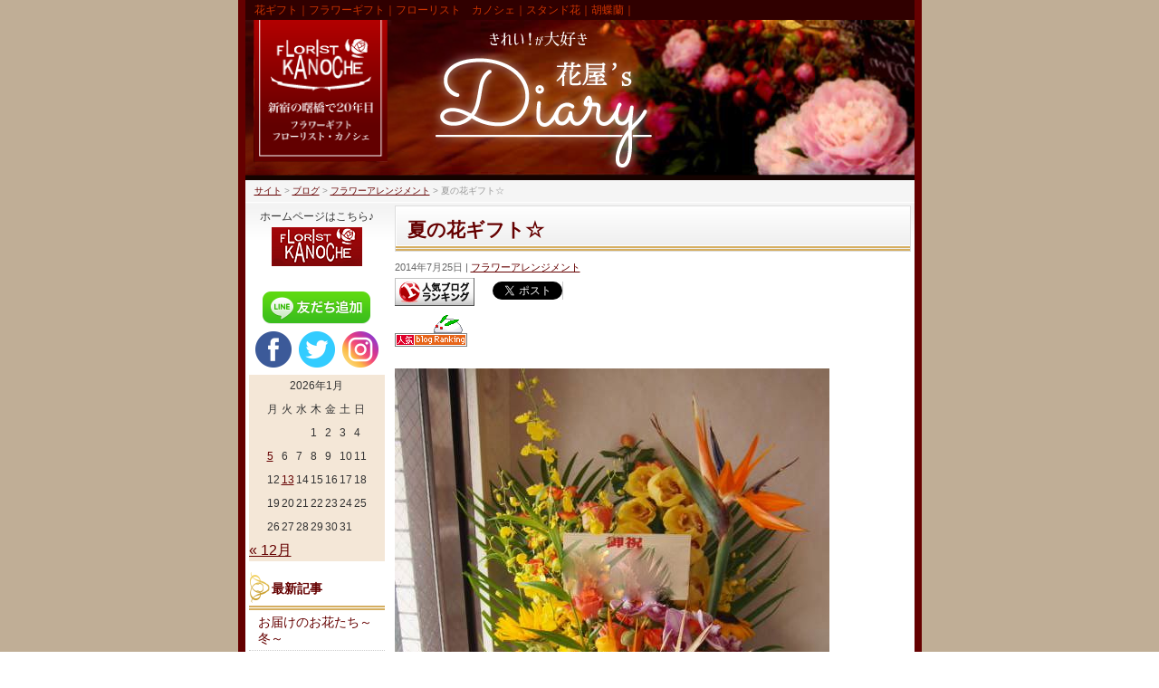

--- FILE ---
content_type: text/html; charset=UTF-8
request_url: https://blog.kanoche.com/archives/52103868.html
body_size: 26531
content:
<!DOCTYPE html>
<!--[if IE]>
<meta http-equiv="X-UA-Compatible" content="IE=Edge">
<![endif]-->
<html xmlns:fb="http://ogp.me/ns/fb#" dir="ltr" lang="ja" prefix="og: https://ogp.me/ns#">
<head>

<meta charset="UTF-8" />
<link rel="start" href="https://blog.kanoche.com" title="HOME" />

<!--[if lte IE 8]>
<link rel="stylesheet" type="text/css" media="all" href="https://blog.kanoche.com/wp-content/themes/biz-vektor-child/style_oldie.css" />
<![endif]-->
<meta id="viewport" name="viewport" content="width=device-width, initial-scale=1">

<title>夏の花ギフト☆ - きれい！が大好き 花屋'S ダイアリー</title>
<!--[if lt IE 9]><script src="https://blog.kanoche.com/wp-content/themes/biz-vektor/js/html5.js"></script><![endif]-->

		<!-- All in One SEO 4.4.9.2 - aioseo.com -->
		<meta name="description" content="ちょっと お久しぶりです♪ 久々に ３日もあいてしまいました＾＾； まずは ジュンさんの 暑さをふきとばすよう" />
		<meta name="robots" content="max-image-preview:large" />
		<link rel="canonical" href="https://blog.kanoche.com/archives/52103868.html" />
		<meta name="generator" content="All in One SEO (AIOSEO) 4.4.9.2" />
		<meta property="og:locale" content="ja_JP" />
		<meta property="og:site_name" content="きれい！が大好き 花屋&#039;S ダイアリー - 花ギフト｜フラワーギフト｜フローリスト　カノシェ｜スタンド花｜胡蝶蘭｜" />
		<meta property="og:type" content="article" />
		<meta property="og:title" content="夏の花ギフト☆ - きれい！が大好き 花屋&#039;S ダイアリー" />
		<meta property="og:description" content="ちょっと お久しぶりです♪ 久々に ３日もあいてしまいました＾＾； まずは ジュンさんの 暑さをふきとばすよう" />
		<meta property="og:url" content="https://blog.kanoche.com/archives/52103868.html" />
		<meta property="article:published_time" content="2014-07-25T12:34:19+00:00" />
		<meta property="article:modified_time" content="2014-07-25T12:34:19+00:00" />
		<meta name="twitter:card" content="summary_large_image" />
		<meta name="twitter:title" content="夏の花ギフト☆ - きれい！が大好き 花屋&#039;S ダイアリー" />
		<meta name="twitter:description" content="ちょっと お久しぶりです♪ 久々に ３日もあいてしまいました＾＾； まずは ジュンさんの 暑さをふきとばすよう" />
		<script type="application/ld+json" class="aioseo-schema">
			{"@context":"https:\/\/schema.org","@graph":[{"@type":"BlogPosting","@id":"https:\/\/blog.kanoche.com\/archives\/52103868.html#blogposting","name":"\u590f\u306e\u82b1\u30ae\u30d5\u30c8\u2606 - \u304d\u308c\u3044\uff01\u304c\u5927\u597d\u304d \u82b1\u5c4b'S \u30c0\u30a4\u30a2\u30ea\u30fc","headline":"\u590f\u306e\u82b1\u30ae\u30d5\u30c8\u2606","author":{"@id":"https:\/\/blog.kanoche.com\/archives\/author\/kirei_hanaya#author"},"publisher":{"@id":"https:\/\/blog.kanoche.com\/#organization"},"image":{"@type":"ImageObject","url":"http:\/\/image.with2.net\/img\/banner\/m01\/br_banner_yukiusagi.gif","@id":"https:\/\/blog.kanoche.com\/archives\/52103868.html\/#articleImage"},"datePublished":"2014-07-25T12:34:19+09:00","dateModified":"2014-07-25T12:34:19+09:00","inLanguage":"ja","mainEntityOfPage":{"@id":"https:\/\/blog.kanoche.com\/archives\/52103868.html#webpage"},"isPartOf":{"@id":"https:\/\/blog.kanoche.com\/archives\/52103868.html#webpage"},"articleSection":"\u30d5\u30e9\u30ef\u30fc\u30a2\u30ec\u30f3\u30b8\u30e1\u30f3\u30c8"},{"@type":"BreadcrumbList","@id":"https:\/\/blog.kanoche.com\/archives\/52103868.html#breadcrumblist","itemListElement":[{"@type":"ListItem","@id":"https:\/\/blog.kanoche.com\/#listItem","position":1,"name":"\u5bb6"}]},{"@type":"Organization","@id":"https:\/\/blog.kanoche.com\/#organization","name":"\u304d\u308c\u3044\uff01\u304c\u5927\u597d\u304d \u82b1\u5c4b'S \u30c0\u30a4\u30a2\u30ea\u30fc","url":"https:\/\/blog.kanoche.com\/"},{"@type":"Person","@id":"https:\/\/blog.kanoche.com\/archives\/author\/kirei_hanaya#author","url":"https:\/\/blog.kanoche.com\/archives\/author\/kirei_hanaya","name":"\u3055\u308f\u3053","image":{"@type":"ImageObject","@id":"https:\/\/blog.kanoche.com\/archives\/52103868.html#authorImage","url":"https:\/\/secure.gravatar.com\/avatar\/462b616a662b56fbbecf76b7f4c4f11f?s=96&d=mm&r=g","width":96,"height":96,"caption":"\u3055\u308f\u3053"}},{"@type":"WebPage","@id":"https:\/\/blog.kanoche.com\/archives\/52103868.html#webpage","url":"https:\/\/blog.kanoche.com\/archives\/52103868.html","name":"\u590f\u306e\u82b1\u30ae\u30d5\u30c8\u2606 - \u304d\u308c\u3044\uff01\u304c\u5927\u597d\u304d \u82b1\u5c4b'S \u30c0\u30a4\u30a2\u30ea\u30fc","description":"\u3061\u3087\u3063\u3068 \u304a\u4e45\u3057\u3076\u308a\u3067\u3059\u266a \u4e45\u3005\u306b \uff13\u65e5\u3082\u3042\u3044\u3066\u3057\u307e\u3044\u307e\u3057\u305f\uff3e\uff3e\uff1b \u307e\u305a\u306f \u30b8\u30e5\u30f3\u3055\u3093\u306e \u6691\u3055\u3092\u3075\u304d\u3068\u3070\u3059\u3088\u3046","inLanguage":"ja","isPartOf":{"@id":"https:\/\/blog.kanoche.com\/#website"},"breadcrumb":{"@id":"https:\/\/blog.kanoche.com\/archives\/52103868.html#breadcrumblist"},"author":{"@id":"https:\/\/blog.kanoche.com\/archives\/author\/kirei_hanaya#author"},"creator":{"@id":"https:\/\/blog.kanoche.com\/archives\/author\/kirei_hanaya#author"},"datePublished":"2014-07-25T12:34:19+09:00","dateModified":"2014-07-25T12:34:19+09:00"},{"@type":"WebSite","@id":"https:\/\/blog.kanoche.com\/#website","url":"https:\/\/blog.kanoche.com\/","name":"\u304d\u308c\u3044\uff01\u304c\u5927\u597d\u304d \u82b1\u5c4b'S \u30c0\u30a4\u30a2\u30ea\u30fc","description":"\u82b1\u30ae\u30d5\u30c8\uff5c\u30d5\u30e9\u30ef\u30fc\u30ae\u30d5\u30c8\uff5c\u30d5\u30ed\u30fc\u30ea\u30b9\u30c8\u3000\u30ab\u30ce\u30b7\u30a7\uff5c\u30b9\u30bf\u30f3\u30c9\u82b1\uff5c\u80e1\u8776\u862d\uff5c","inLanguage":"ja","publisher":{"@id":"https:\/\/blog.kanoche.com\/#organization"}}]}
		</script>
		<!-- All in One SEO -->

<link rel='dns-prefetch' href='//cdn.jsdelivr.net' />
<link rel='dns-prefetch' href='//maxcdn.bootstrapcdn.com' />
<link rel='dns-prefetch' href='//fonts.googleapis.com' />
<link rel="alternate" type="application/rss+xml" title="きれい！が大好き 花屋&#039;S ダイアリー &raquo; フィード" href="https://blog.kanoche.com/feed" />
<style type="text/css">.keyColorBG,.keyColorBGh:hover,.keyColor_bg,.keyColor_bg_hover:hover{background-color: #650000;}.keyColorCl,.keyColorClh:hover,.keyColor_txt,.keyColor_txt_hover:hover{color: #650000;}.keyColorBd,.keyColorBdh:hover,.keyColor_border,.keyColor_border_hover:hover{border-color: #650000;}.color_keyBG,.color_keyBGh:hover,.color_key_bg,.color_key_bg_hover:hover{background-color: #650000;}.color_keyCl,.color_keyClh:hover,.color_key_txt,.color_key_txt_hover:hover{color: #650000;}.color_keyBd,.color_keyBdh:hover,.color_key_border,.color_key_border_hover:hover{border-color: #650000;}</style>
<script type="text/javascript">
window._wpemojiSettings = {"baseUrl":"https:\/\/s.w.org\/images\/core\/emoji\/14.0.0\/72x72\/","ext":".png","svgUrl":"https:\/\/s.w.org\/images\/core\/emoji\/14.0.0\/svg\/","svgExt":".svg","source":{"concatemoji":"https:\/\/blog.kanoche.com\/wp-includes\/js\/wp-emoji-release.min.js?ver=6.3.7"}};
/*! This file is auto-generated */
!function(i,n){var o,s,e;function c(e){try{var t={supportTests:e,timestamp:(new Date).valueOf()};sessionStorage.setItem(o,JSON.stringify(t))}catch(e){}}function p(e,t,n){e.clearRect(0,0,e.canvas.width,e.canvas.height),e.fillText(t,0,0);var t=new Uint32Array(e.getImageData(0,0,e.canvas.width,e.canvas.height).data),r=(e.clearRect(0,0,e.canvas.width,e.canvas.height),e.fillText(n,0,0),new Uint32Array(e.getImageData(0,0,e.canvas.width,e.canvas.height).data));return t.every(function(e,t){return e===r[t]})}function u(e,t,n){switch(t){case"flag":return n(e,"\ud83c\udff3\ufe0f\u200d\u26a7\ufe0f","\ud83c\udff3\ufe0f\u200b\u26a7\ufe0f")?!1:!n(e,"\ud83c\uddfa\ud83c\uddf3","\ud83c\uddfa\u200b\ud83c\uddf3")&&!n(e,"\ud83c\udff4\udb40\udc67\udb40\udc62\udb40\udc65\udb40\udc6e\udb40\udc67\udb40\udc7f","\ud83c\udff4\u200b\udb40\udc67\u200b\udb40\udc62\u200b\udb40\udc65\u200b\udb40\udc6e\u200b\udb40\udc67\u200b\udb40\udc7f");case"emoji":return!n(e,"\ud83e\udef1\ud83c\udffb\u200d\ud83e\udef2\ud83c\udfff","\ud83e\udef1\ud83c\udffb\u200b\ud83e\udef2\ud83c\udfff")}return!1}function f(e,t,n){var r="undefined"!=typeof WorkerGlobalScope&&self instanceof WorkerGlobalScope?new OffscreenCanvas(300,150):i.createElement("canvas"),a=r.getContext("2d",{willReadFrequently:!0}),o=(a.textBaseline="top",a.font="600 32px Arial",{});return e.forEach(function(e){o[e]=t(a,e,n)}),o}function t(e){var t=i.createElement("script");t.src=e,t.defer=!0,i.head.appendChild(t)}"undefined"!=typeof Promise&&(o="wpEmojiSettingsSupports",s=["flag","emoji"],n.supports={everything:!0,everythingExceptFlag:!0},e=new Promise(function(e){i.addEventListener("DOMContentLoaded",e,{once:!0})}),new Promise(function(t){var n=function(){try{var e=JSON.parse(sessionStorage.getItem(o));if("object"==typeof e&&"number"==typeof e.timestamp&&(new Date).valueOf()<e.timestamp+604800&&"object"==typeof e.supportTests)return e.supportTests}catch(e){}return null}();if(!n){if("undefined"!=typeof Worker&&"undefined"!=typeof OffscreenCanvas&&"undefined"!=typeof URL&&URL.createObjectURL&&"undefined"!=typeof Blob)try{var e="postMessage("+f.toString()+"("+[JSON.stringify(s),u.toString(),p.toString()].join(",")+"));",r=new Blob([e],{type:"text/javascript"}),a=new Worker(URL.createObjectURL(r),{name:"wpTestEmojiSupports"});return void(a.onmessage=function(e){c(n=e.data),a.terminate(),t(n)})}catch(e){}c(n=f(s,u,p))}t(n)}).then(function(e){for(var t in e)n.supports[t]=e[t],n.supports.everything=n.supports.everything&&n.supports[t],"flag"!==t&&(n.supports.everythingExceptFlag=n.supports.everythingExceptFlag&&n.supports[t]);n.supports.everythingExceptFlag=n.supports.everythingExceptFlag&&!n.supports.flag,n.DOMReady=!1,n.readyCallback=function(){n.DOMReady=!0}}).then(function(){return e}).then(function(){var e;n.supports.everything||(n.readyCallback(),(e=n.source||{}).concatemoji?t(e.concatemoji):e.wpemoji&&e.twemoji&&(t(e.twemoji),t(e.wpemoji)))}))}((window,document),window._wpemojiSettings);
</script>
<style type="text/css">
img.wp-smiley,
img.emoji {
	display: inline !important;
	border: none !important;
	box-shadow: none !important;
	height: 1em !important;
	width: 1em !important;
	margin: 0 0.07em !important;
	vertical-align: -0.1em !important;
	background: none !important;
	padding: 0 !important;
}
</style>
	<link rel='stylesheet' id='wp-block-library-css' href='https://blog.kanoche.com/wp-includes/css/dist/block-library/style.min.css?ver=6.3.7' type='text/css' media='all' />
<style id='classic-theme-styles-inline-css' type='text/css'>
/*! This file is auto-generated */
.wp-block-button__link{color:#fff;background-color:#32373c;border-radius:9999px;box-shadow:none;text-decoration:none;padding:calc(.667em + 2px) calc(1.333em + 2px);font-size:1.125em}.wp-block-file__button{background:#32373c;color:#fff;text-decoration:none}
</style>
<style id='global-styles-inline-css' type='text/css'>
body{--wp--preset--color--black: #000000;--wp--preset--color--cyan-bluish-gray: #abb8c3;--wp--preset--color--white: #ffffff;--wp--preset--color--pale-pink: #f78da7;--wp--preset--color--vivid-red: #cf2e2e;--wp--preset--color--luminous-vivid-orange: #ff6900;--wp--preset--color--luminous-vivid-amber: #fcb900;--wp--preset--color--light-green-cyan: #7bdcb5;--wp--preset--color--vivid-green-cyan: #00d084;--wp--preset--color--pale-cyan-blue: #8ed1fc;--wp--preset--color--vivid-cyan-blue: #0693e3;--wp--preset--color--vivid-purple: #9b51e0;--wp--preset--gradient--vivid-cyan-blue-to-vivid-purple: linear-gradient(135deg,rgba(6,147,227,1) 0%,rgb(155,81,224) 100%);--wp--preset--gradient--light-green-cyan-to-vivid-green-cyan: linear-gradient(135deg,rgb(122,220,180) 0%,rgb(0,208,130) 100%);--wp--preset--gradient--luminous-vivid-amber-to-luminous-vivid-orange: linear-gradient(135deg,rgba(252,185,0,1) 0%,rgba(255,105,0,1) 100%);--wp--preset--gradient--luminous-vivid-orange-to-vivid-red: linear-gradient(135deg,rgba(255,105,0,1) 0%,rgb(207,46,46) 100%);--wp--preset--gradient--very-light-gray-to-cyan-bluish-gray: linear-gradient(135deg,rgb(238,238,238) 0%,rgb(169,184,195) 100%);--wp--preset--gradient--cool-to-warm-spectrum: linear-gradient(135deg,rgb(74,234,220) 0%,rgb(151,120,209) 20%,rgb(207,42,186) 40%,rgb(238,44,130) 60%,rgb(251,105,98) 80%,rgb(254,248,76) 100%);--wp--preset--gradient--blush-light-purple: linear-gradient(135deg,rgb(255,206,236) 0%,rgb(152,150,240) 100%);--wp--preset--gradient--blush-bordeaux: linear-gradient(135deg,rgb(254,205,165) 0%,rgb(254,45,45) 50%,rgb(107,0,62) 100%);--wp--preset--gradient--luminous-dusk: linear-gradient(135deg,rgb(255,203,112) 0%,rgb(199,81,192) 50%,rgb(65,88,208) 100%);--wp--preset--gradient--pale-ocean: linear-gradient(135deg,rgb(255,245,203) 0%,rgb(182,227,212) 50%,rgb(51,167,181) 100%);--wp--preset--gradient--electric-grass: linear-gradient(135deg,rgb(202,248,128) 0%,rgb(113,206,126) 100%);--wp--preset--gradient--midnight: linear-gradient(135deg,rgb(2,3,129) 0%,rgb(40,116,252) 100%);--wp--preset--font-size--small: 13px;--wp--preset--font-size--medium: 20px;--wp--preset--font-size--large: 36px;--wp--preset--font-size--x-large: 42px;--wp--preset--spacing--20: 0.44rem;--wp--preset--spacing--30: 0.67rem;--wp--preset--spacing--40: 1rem;--wp--preset--spacing--50: 1.5rem;--wp--preset--spacing--60: 2.25rem;--wp--preset--spacing--70: 3.38rem;--wp--preset--spacing--80: 5.06rem;--wp--preset--shadow--natural: 6px 6px 9px rgba(0, 0, 0, 0.2);--wp--preset--shadow--deep: 12px 12px 50px rgba(0, 0, 0, 0.4);--wp--preset--shadow--sharp: 6px 6px 0px rgba(0, 0, 0, 0.2);--wp--preset--shadow--outlined: 6px 6px 0px -3px rgba(255, 255, 255, 1), 6px 6px rgba(0, 0, 0, 1);--wp--preset--shadow--crisp: 6px 6px 0px rgba(0, 0, 0, 1);}:where(.is-layout-flex){gap: 0.5em;}:where(.is-layout-grid){gap: 0.5em;}body .is-layout-flow > .alignleft{float: left;margin-inline-start: 0;margin-inline-end: 2em;}body .is-layout-flow > .alignright{float: right;margin-inline-start: 2em;margin-inline-end: 0;}body .is-layout-flow > .aligncenter{margin-left: auto !important;margin-right: auto !important;}body .is-layout-constrained > .alignleft{float: left;margin-inline-start: 0;margin-inline-end: 2em;}body .is-layout-constrained > .alignright{float: right;margin-inline-start: 2em;margin-inline-end: 0;}body .is-layout-constrained > .aligncenter{margin-left: auto !important;margin-right: auto !important;}body .is-layout-constrained > :where(:not(.alignleft):not(.alignright):not(.alignfull)){max-width: var(--wp--style--global--content-size);margin-left: auto !important;margin-right: auto !important;}body .is-layout-constrained > .alignwide{max-width: var(--wp--style--global--wide-size);}body .is-layout-flex{display: flex;}body .is-layout-flex{flex-wrap: wrap;align-items: center;}body .is-layout-flex > *{margin: 0;}body .is-layout-grid{display: grid;}body .is-layout-grid > *{margin: 0;}:where(.wp-block-columns.is-layout-flex){gap: 2em;}:where(.wp-block-columns.is-layout-grid){gap: 2em;}:where(.wp-block-post-template.is-layout-flex){gap: 1.25em;}:where(.wp-block-post-template.is-layout-grid){gap: 1.25em;}.has-black-color{color: var(--wp--preset--color--black) !important;}.has-cyan-bluish-gray-color{color: var(--wp--preset--color--cyan-bluish-gray) !important;}.has-white-color{color: var(--wp--preset--color--white) !important;}.has-pale-pink-color{color: var(--wp--preset--color--pale-pink) !important;}.has-vivid-red-color{color: var(--wp--preset--color--vivid-red) !important;}.has-luminous-vivid-orange-color{color: var(--wp--preset--color--luminous-vivid-orange) !important;}.has-luminous-vivid-amber-color{color: var(--wp--preset--color--luminous-vivid-amber) !important;}.has-light-green-cyan-color{color: var(--wp--preset--color--light-green-cyan) !important;}.has-vivid-green-cyan-color{color: var(--wp--preset--color--vivid-green-cyan) !important;}.has-pale-cyan-blue-color{color: var(--wp--preset--color--pale-cyan-blue) !important;}.has-vivid-cyan-blue-color{color: var(--wp--preset--color--vivid-cyan-blue) !important;}.has-vivid-purple-color{color: var(--wp--preset--color--vivid-purple) !important;}.has-black-background-color{background-color: var(--wp--preset--color--black) !important;}.has-cyan-bluish-gray-background-color{background-color: var(--wp--preset--color--cyan-bluish-gray) !important;}.has-white-background-color{background-color: var(--wp--preset--color--white) !important;}.has-pale-pink-background-color{background-color: var(--wp--preset--color--pale-pink) !important;}.has-vivid-red-background-color{background-color: var(--wp--preset--color--vivid-red) !important;}.has-luminous-vivid-orange-background-color{background-color: var(--wp--preset--color--luminous-vivid-orange) !important;}.has-luminous-vivid-amber-background-color{background-color: var(--wp--preset--color--luminous-vivid-amber) !important;}.has-light-green-cyan-background-color{background-color: var(--wp--preset--color--light-green-cyan) !important;}.has-vivid-green-cyan-background-color{background-color: var(--wp--preset--color--vivid-green-cyan) !important;}.has-pale-cyan-blue-background-color{background-color: var(--wp--preset--color--pale-cyan-blue) !important;}.has-vivid-cyan-blue-background-color{background-color: var(--wp--preset--color--vivid-cyan-blue) !important;}.has-vivid-purple-background-color{background-color: var(--wp--preset--color--vivid-purple) !important;}.has-black-border-color{border-color: var(--wp--preset--color--black) !important;}.has-cyan-bluish-gray-border-color{border-color: var(--wp--preset--color--cyan-bluish-gray) !important;}.has-white-border-color{border-color: var(--wp--preset--color--white) !important;}.has-pale-pink-border-color{border-color: var(--wp--preset--color--pale-pink) !important;}.has-vivid-red-border-color{border-color: var(--wp--preset--color--vivid-red) !important;}.has-luminous-vivid-orange-border-color{border-color: var(--wp--preset--color--luminous-vivid-orange) !important;}.has-luminous-vivid-amber-border-color{border-color: var(--wp--preset--color--luminous-vivid-amber) !important;}.has-light-green-cyan-border-color{border-color: var(--wp--preset--color--light-green-cyan) !important;}.has-vivid-green-cyan-border-color{border-color: var(--wp--preset--color--vivid-green-cyan) !important;}.has-pale-cyan-blue-border-color{border-color: var(--wp--preset--color--pale-cyan-blue) !important;}.has-vivid-cyan-blue-border-color{border-color: var(--wp--preset--color--vivid-cyan-blue) !important;}.has-vivid-purple-border-color{border-color: var(--wp--preset--color--vivid-purple) !important;}.has-vivid-cyan-blue-to-vivid-purple-gradient-background{background: var(--wp--preset--gradient--vivid-cyan-blue-to-vivid-purple) !important;}.has-light-green-cyan-to-vivid-green-cyan-gradient-background{background: var(--wp--preset--gradient--light-green-cyan-to-vivid-green-cyan) !important;}.has-luminous-vivid-amber-to-luminous-vivid-orange-gradient-background{background: var(--wp--preset--gradient--luminous-vivid-amber-to-luminous-vivid-orange) !important;}.has-luminous-vivid-orange-to-vivid-red-gradient-background{background: var(--wp--preset--gradient--luminous-vivid-orange-to-vivid-red) !important;}.has-very-light-gray-to-cyan-bluish-gray-gradient-background{background: var(--wp--preset--gradient--very-light-gray-to-cyan-bluish-gray) !important;}.has-cool-to-warm-spectrum-gradient-background{background: var(--wp--preset--gradient--cool-to-warm-spectrum) !important;}.has-blush-light-purple-gradient-background{background: var(--wp--preset--gradient--blush-light-purple) !important;}.has-blush-bordeaux-gradient-background{background: var(--wp--preset--gradient--blush-bordeaux) !important;}.has-luminous-dusk-gradient-background{background: var(--wp--preset--gradient--luminous-dusk) !important;}.has-pale-ocean-gradient-background{background: var(--wp--preset--gradient--pale-ocean) !important;}.has-electric-grass-gradient-background{background: var(--wp--preset--gradient--electric-grass) !important;}.has-midnight-gradient-background{background: var(--wp--preset--gradient--midnight) !important;}.has-small-font-size{font-size: var(--wp--preset--font-size--small) !important;}.has-medium-font-size{font-size: var(--wp--preset--font-size--medium) !important;}.has-large-font-size{font-size: var(--wp--preset--font-size--large) !important;}.has-x-large-font-size{font-size: var(--wp--preset--font-size--x-large) !important;}
.wp-block-navigation a:where(:not(.wp-element-button)){color: inherit;}
:where(.wp-block-post-template.is-layout-flex){gap: 1.25em;}:where(.wp-block-post-template.is-layout-grid){gap: 1.25em;}
:where(.wp-block-columns.is-layout-flex){gap: 2em;}:where(.wp-block-columns.is-layout-grid){gap: 2em;}
.wp-block-pullquote{font-size: 1.5em;line-height: 1.6;}
</style>
<link rel='stylesheet' id='rpt_front_style-css' href='https://blog.kanoche.com/wp-content/plugins/related-posts-thumbnails/assets/css/front.css?ver=1.9.0' type='text/css' media='all' />
<link rel='stylesheet' id='Biz_Vektor_common_style-css' href='https://blog.kanoche.com/wp-content/themes/biz-vektor/css/bizvektor_common_min.css?ver=1.9.13' type='text/css' media='all' />
<link rel='stylesheet' id='Biz_Vektor_Design_style-css' href='https://blog.kanoche.com/wp-content/plugins/bizvektor-garden/css/garden.min.css?ver=1.0.1' type='text/css' media='all' />
<link rel='stylesheet' id='Biz_Vektor_plugin_sns_style-css' href='https://blog.kanoche.com/wp-content/themes/biz-vektor/plugins/sns/style_bizvektor_sns.css?ver=6.3.7' type='text/css' media='all' />
<link rel='stylesheet' id='Biz_Vektor_add_font_awesome-css' href='//maxcdn.bootstrapcdn.com/font-awesome/4.3.0/css/font-awesome.min.css?ver=6.3.7' type='text/css' media='all' />
<link rel='stylesheet' id='Biz_Vektor_add_web_fonts-css' href='//fonts.googleapis.com/css?family=Droid+Sans%3A700%7CLato%3A900%7CAnton&#038;ver=6.3.7' type='text/css' media='all' />
<link rel="https://api.w.org/" href="https://blog.kanoche.com/wp-json/" /><link rel="alternate" type="application/json" href="https://blog.kanoche.com/wp-json/wp/v2/posts/5112" /><link rel="EditURI" type="application/rsd+xml" title="RSD" href="https://blog.kanoche.com/xmlrpc.php?rsd" />
<link rel='shortlink' href='https://blog.kanoche.com/?p=5112' />
<link rel="alternate" type="application/json+oembed" href="https://blog.kanoche.com/wp-json/oembed/1.0/embed?url=https%3A%2F%2Fblog.kanoche.com%2Farchives%2F52103868.html" />
<link rel="alternate" type="text/xml+oembed" href="https://blog.kanoche.com/wp-json/oembed/1.0/embed?url=https%3A%2F%2Fblog.kanoche.com%2Farchives%2F52103868.html&#038;format=xml" />
			<style>
			#related_posts_thumbnails li{
				border-right: 1px solid #dddddd;
				background-color: #ffffff			}
			#related_posts_thumbnails li:hover{
				background-color: #eeeeee;
			}
			.relpost_content{
				font-size:	12px;
				color: 		#333333;
			}
			.relpost-block-single{
				background-color: #ffffff;
				border-right: 1px solid  #dddddd;
				border-left: 1px solid  #dddddd;
				margin-right: -1px;
			}
			.relpost-block-single:hover{
				background-color: #eeeeee;
			}
		</style>

	
<!-- Twitter Cards Meta - V 2.5.4 -->
<meta name="twitter:card" content="summary" />
<meta name="twitter:site" content="@florist_kanoche" />
<meta name="twitter:creator" content="@florist_kanoche" />
<meta name="twitter:url" content="https://blog.kanoche.com/archives/52103868.html" />
<meta name="twitter:title" content="夏の花ギフト☆" />
<meta name="twitter:description" content="ちょっと　お久しぶりです♪　久々に　３日もあいてしまいました＾＾； まずは　ジュンさんの　暑さをふきとばすような　アレンジから♪ たこ作。 ハル作。 ：：：：：：：：：：：：：：：：：：：：：：：：： 個人的に　コンペに ..." />
<meta name="twitter:image" content="http://image.with2.net/img/banner/m01/br_banner_yukiusagi.gif" />
<!-- Twitter Cards Meta By WPDeveloper.net -->

<meta property="og:title" content="夏の花ギフト☆" />
<meta property="og:description" content="ちょっと　お久しぶりです♪　久々に　３日もあいてしまいました＾＾； まずは　ジュンさんの　暑さをふきとばすような　アレンジから♪ たこ作。 ハル作。 ：：：：：：：：：：：：：：：：：：：：：：：：：" />
<meta property="og:type" content="article" />
<meta property="og:url" content="https://blog.kanoche.com/archives/52103868.html" />
<meta property="og:image" content="https://blog.kanoche.com/wp-content/themes/biz-vektor-child/images/head.png" />
<meta property="og:site_name" content="きれい！が大好き 花屋&#039;S ダイアリー" />
<meta name="twitter:card" content="summary_large_image" />
<meta name="twitter:site" content="florist_kanoche" />
<meta property="og:locale" content="ja_JP" />
<!-- [ BizVektor OGP ] -->
<meta property="og:site_name" content="きれい！が大好き 花屋&#039;S ダイアリー" />
<meta property="og:url" content="https://blog.kanoche.com/archives/52103868.html" />
<meta property="fb:app_id" content="" />
<meta property="og:type" content="article" />
<meta property="og:title" content="夏の花ギフト☆ | きれい！が大好き 花屋&#039;S ダイアリー" />
<meta property="og:description" content="   ちょっと　お久しぶりです♪　久々に　３日もあいてしまいました＾＾； まずは　ジュンさんの　暑さをふきとばすような　アレンジから♪      たこ作。    ハル作。     ：：：：：：：：：：：：：：：：：：：：：：：：：  個人的に　コンペに出品する作品の撮影が今日だったんです。 なかなか　思うような　材料が揃わなかったり　描いたデッサンを　実際に作ってみようとすると　構造にむりがあったり。　  でも　自分としては　いいかな？　と思う感じには　作りあげられ、、、　久" />
<!-- [ /BizVektor OGP ] -->
<!--[if lte IE 8]>
<link rel="stylesheet" type="text/css" media="all" href="https://blog.kanoche.com/wp-content/plugins/bizvektor-garden/css/garden_old_ie.min.css" />
<![endif]-->
<link rel="SHORTCUT ICON" HREF="//blog.kanoche.com/wp-content/uploads/2019/05/favicon.ico" /><link rel="pingback" href="https://blog.kanoche.com/xmlrpc.php" />
<style type="text/css">
@media (min-width: 660px) {
#pageTitBnr #pageTitInner { background: url('http://blog.kanoche.com/wp-content/uploads/2017/04/pageTitBnr_bg.png') right 50% no-repeat #fff; }
}
</style>
<!--[if lte IE 8]>
<style type="text/css">
#pageTitBnr #pageTitInner { background: url('http://blog.kanoche.com/wp-content/uploads/2017/04/pageTitBnr_bg.png') right bottom no-repeat #fff; }
</style>
<![endif]-->
<style type="text/css">
/*-------------------------------------------*/
/*	garden color
/*-------------------------------------------*/
a { color:#650000; }
a:hover { color:#ae0001; }

#searchform input[type=submit],
p.form-submit input[type=submit],
form#searchform input#searchsubmit,
#content form input.wpcf7-submit,
#confirm-button input,
a.btn,
.linkBtn a,
input[type=button],
input[type=submit] { background-color:#650000; }

.moreLink a { background: #650000; }
.moreLink a:hover { background: #ae0001; }

#headerTop { border-top: 3px solid #650000; }
#headContactTel { color:#650000; }

#gMenu .assistive-text { background-color:#650000; }

#gMenu .menu li a span { color: #650000; }
#gMenu .menu li a:hover { border-left-color: #650000;}

#gMenu .menu li ul li a:hover,
#gMenu .menu li.current_page_item a,
#gMenu .menu li.current_page_item ul.sub-menu li a:hover,
#gMenu .menu li.current_page_ancestor ul.sub-menu li.current_page_item a,
#gMenu .menu li.current-menu-ancestor li a:hover,
#gMenu .menu li.current-page-ancestor li a:hover{ border-left-color: #650000; }
#gMenu .menu li.current_page_item ul.sub-menu li { border-bottom: none; }

#topPr .topPrOuter h3 a { color: #650000; }

.sideTower li#sideContact.sideBnr a,
#sideTower li#sideContact.sideBnr a,
#content .infoList .rssBtn a,
form#searchform input#searchsubmit { background-color: #650000; }

.sideTower li#sideContact.sideBnr a:hover,
#sideTower li#sideContact.sideBnr a:hover,
#content .infoList .rssBtn a:hover,
form#searchform input#searchsubmit:hover { background-color: #ae0001; }


#panList .innerBox ul a:hover { color:#ae0001; }

#content h2:after,
#content h1.contentTitle:after,
#content h1.entryPostTitle:after,
.sideTower .localHead:after,
#sideTower .localHead:after,
#content .sideWidget h4:after { border-bottom:3px solid #650000; }

#content h4,
#content h3,
#content h2,
#content h1.contentTitle,
#content h1.entryPostTitle,
#content .infoList .infoListBox div.entryTxtBox h4.entryTitle a,
.sideTower .localHead,
#sideTower .localHead,
#content .sideWidget h4 { color: #650000; }

#content .mainFootContact p.mainFootTxt span.mainFootTel { color:#650000; }
#content .mainFootContact .mainFootBt a { background-color: #650000; }
#content .mainFootContact .mainFootBt a:hover { background-color: #ae0001; }

#content .infoList .infoCate a {  }
#content .infoList .infoCate a:hover { background-color: #ffe5e5; color:#650000; }

.paging span,
.paging a	{ color:#650000; border-color:#650000; }
.paging span.current,
.paging a:hover	{ background-color:#650000; }

	/* アクティブのページ */
.sideTower .sideWidget li a:hover,
.sideTower .sideWidget li.current_page_item a,
.sideTower .sideWidget li.current-cat a,
#sideTower .sideWidget li a:hover,
#sideTower .sideWidget li.current_page_item a,
#sideTower .sideWidget li.current-cat a	{ color:#650000;background-color: #ffe5e5; }
	/* 親がアクティブの子ページ（リセットする） */
.sideTower .sideWidget li.current-cat li a,
.sideTower .sideWidget li.current_page_item li a,
#sideTower .sideWidget li.current-cat li a,
#sideTower .sideWidget li.current_page_item li a	{ color:#333;background-color:inherit; }
	/* 親がアクティブの子ページhover */
.sideTower .sideWidget li.current-cat li a:hover,
.sideTower .sideWidget li.current_page_item li a:hover,
#sideTower .sideWidget li.current-cat li a:hover,
#sideTower .sideWidget li.current_page_item li a:hover	{ color:#650000;background-color: #ffe5e5; }
	/* 子がアクティブのページ */
.sideTower .sideWidget li li.current-cat a,
.sideTower .sideWidget li li.current_page_item a,
#sideTower .sideWidget li li.current-cat a,
#sideTower .sideWidget li li.current_page_item a { color:#650000;background-color: #ffe5e5; }
	/* 子がアクティブの孫ページ（リセットする） */
.sideTower .sideWidget li li.current-cat li a,
.sideTower .sideWidget li li.current_page_item li a,
#sideTower .sideWidget li li.current-cat li a,
#sideTower .sideWidget li li.current_page_item li a { color:#333;background-color:inherit; }
	/* 子がアクティブの孫ページhover */
.sideTower .sideWidget li li.current-cat li a:hover,
.sideTower .sideWidget li li.current_page_item li a:hover,
#sideTower .sideWidget li li.current-cat li a:hover,
#sideTower .sideWidget li li.current_page_item li a:hover { color:#650000;background-color: #ffe5e5; }
.sideTower .ttBoxSection .ttBox a:hover,
#sideTower .ttBoxSection .ttBox a:hover { color: #650000; }

#pagetop a { background-color: #650000; }

#footMenu { border-top-color: #650000; }
#footMenu .menu li a:hover { color:#650000; }
#footMenu .menu li a:before {  }
/*-------------------------------------------*/
/* pc iPad3より大きい場合
/*-------------------------------------------*/
@media (min-width: 770px) {
#gMenu .menu li { border-bottom: 3px solid #fefefe; }
head/* */body #gMenu .menu li { border-bottom: 3px solid #f3f3f3; } /*ie8で:hoverの順番が先に来ることで、適応されないのでここに追加*/
#gMenu .menu li ul.sub-menu li a,
#gMenu .menu li a:hover { border-left:none; }
#gMenu .menu li.menuFirst a,
#gMenu .menu li.menuFirst a:hover { border-left: 1px solid #e5e5e5 !important; }
#gMenu .menu li:hover { border-bottom-color: #650000; border-left:none; }
#gMenu .menu li:hover ul li:hover {border-bottom: 1px solid #e5e5e5;}
#gMenu .menu li.current_page_item,
#gMenu .menu li.current_page_ancestor,
#gMenu .menu li.current-page-ancestor,
#gMenu .menu li.current_page_item li a:hover,
#gMenu .menu li.current-menu-ancestor li a:hover,
#gMenu .menu li.current-page-ancestor li a:hover{ border-bottom:3px solid #650000; border-left: none; }
#gMenu .menu li.current_page_item.menuFirst a,
#gMenu .menu li.current_page_item li a:hover,
#gMenu .menu li.current-menu-ancestor li a:hover,
#gMenu .menu li.current-page-ancestor li a:hover {border-left: none;}
}
</style>
<!--[if lte IE 8]>
<style type="text/css">
#gMenu .menu li:hover { border-bottom-color: #650000; border-left:none; }
#gMenu .menu li.current_page_item,
#gMenu .menu li.current_page_ancestor,
#gMenu .menu li.current-page-ancestor,
#gMenu .menu li.current_page_item li a:hover,
#gMenu .menu li.current-menu-ancestor li a:hover,
#gMenu .menu li.current-page-ancestor li a:hover{ border-bottom:3px solid #650000; border-left: none; }
#gMenu .menu li.current_page_item ul.sub-menu li {border-bottom: 1px solid #e5e5e5;}
</style>
<![endif]-->

	<style type="text/css">
/*-------------------------------------------*/
/*	menu divide
/*-------------------------------------------*/
@media (min-width: 970px) { #gMenu .menu > li { width:16.65%; text-align:center; } }
</style>
<!--[if lte IE 8]>
<style type="text/css">
#gMenu .menu li { width:px; text-align:center; }
#gMenu .menu li.current_page_item,
#gMenu .menu li.current_page_ancestor { width:px; }
</style>
<![endif]-->
<style type="text/css">
/*-------------------------------------------*/
/*	font
/*-------------------------------------------*/
h1,h2,h3,h4,h4,h5,h6,#header #site-title,#pageTitBnr #pageTitInner #pageTit,#content .leadTxt,#sideTower .localHead {font-family: "ヒラギノ角ゴ Pro W3","Hiragino Kaku Gothic Pro","メイリオ",Meiryo,Osaka,"ＭＳ Ｐゴシック","MS PGothic",sans-serif; }
#pageTitBnr #pageTitInner #pageTit { font-weight:lighter; }
#gMenu .menu li a strong {font-family: "ヒラギノ角ゴ Pro W3","Hiragino Kaku Gothic Pro","メイリオ",Meiryo,Osaka,"ＭＳ Ｐゴシック","MS PGothic",sans-serif; }
</style>
<link rel="stylesheet" href="https://blog.kanoche.com/wp-content/themes/biz-vektor-child/style.css" type="text/css" media="all" />
<style type="text/css">
/* 全体 */
body {
   font-family:"ヒラギノ角ゴ Pro W3", "Hiragino Kaku Gothic Pro", "メイリオ", Meiryo, Osaka, "ＭＳ Ｐゴシック", "MS PGothic", sans-serif;
   color: #333;
  max-width:100vw;
}

#content p {
    margin-bottom: 10px;
}

@media (min-width: 770px) {
  body {
   font-size: 100%;
  }
}

@media (max-width: 770px) {
  .innerBox {
    width: 98%;
  }
  #footerInner.innerBox {
    width: 94%;
  }
}

/*　管理者に表示される説明を消す　*/
.adminEdit {
    display:none;
}

/* h2 */
#content h2 {
//    border-radius: 6px 6px 0 0;        /* CSS3草案 */
//    -webkit-border-radius: 6px 6px 0 0;    /* Safari,Google Chrome用 */
//    -moz-border-radius: 6px 6px 0 0;   /* Firefox用 */
  margin-top: 30px;
  margin-bottom: 20px;
  padding-left: 36px;
//  background: url(https://blog.kanoche.com/wp-content/uploads/2017/04/section-title.png) 6px 50% no-repeat,
//  linear-gradient(rgb(255, 255, 255) 0px, rgb(246, 246, 246) 47%, rgb(242, 242, 242) 100%);
  background: url(https://blog.kanoche.com/wp-content/uploads/2017/04/section-title.png) 6px 50% no-repeat;
box-shadow:-3px -3px 16px 4px rgba(0,0,0,0.05) inset;
-moz-box-shadow:-3px -3px 16px 4px rgba(0,0,0,0.05) inset;
-webkit-box-shadow:-3px -3px 16px 4px rgba(0,0,0,0.05) inset;
}

#content h2.entryTitle {
  margin-top: 0;
}

#content h2:after, #content h1.entryPostTitle:after, .sideTower .localHead:after, #sideTower .localHead:after, #content .sideWidget h4:after {
    border-bottom: 5px double #d5ae60;
}



/* h3 */
#content h3 {
  margin-top: 20px;
  color: #FFF;
  background: #650000;
  text-shadow: 1px 1px 1px #300000;
  border-radius: 6px;        /* CSS3草案 */
  -webkit-border-radius: 6px;    /* Safari,Google Chrome用 */
  -moz-border-radius: 6px;   /* Firefox用 */
}

/* h4 */
#content h4 {
    font-size: 14px;
    border-bottom: none;
//    margin: 0 10px 0;
    margin: 0;
    clear: none;
}

/* table */
#content table {
    margin: 10px -1px 0 0;
    border: none;
    border-top: 1px solid #CCC;
}

#content table th {
    background-color: #FFF;
    vertical-align: middle;
    text-align: center;
}

#content table td {
    background-color: #FFF;
}

/* モバイル対応table */
#content table.mobile-block {
    border-top: none;
}

#content table.mobile-block th {
    border-top: 1px solid #CCC;
}

#content table.mobile-block td {
    border-top: 1px solid #CCC;
}

iframe {
  width: 98%;
  border-right: 1px solid #CCC;
}

/* form */
form {
    padding: 10px;
    background: #F4E7D7;
    margin-bottom: 10px;
    overflow:hidden;
}

/* セレクトボックス */
form select {
        width: 100%;
	padding: 2px 10px;
	-webkit-appearance: none;
	-moz-appearance: none;
	appearance: none;
	border: 1px solid #CCC;
	background: #eee;
	background: url(https://blog.kanoche.com/wp-content/uploads/2017/05/arrow01.png) right 50% no-repeat, -webkit-gradient(linear, left top, left bottom, from(#fff),to(#efebe1));
	background: url(https://blog.kanoche.com/wp-content/uploads/2017/05/arrow01.png) right 50% no-repeat, linear-gradient(to bottom, #fff 0%,#efebe1 100%);
	background-size: 18px, 100%;
        font-size: 110%;
}

form select:hover {
  cursor: pointer;
}

/* 写真に枠と影を付ける */
.imgframe {
    padding: 2px;
    border: #ccc 1pt solid;
    -webkit-box-shadow: 4px 4px 4px rgba(0,0,0,0.1);
            box-shadow: 4px 4px 4px rgba(0,0,0,0.1);
    margin-bottom: 20px !important;
}

/* スマホのとき画像を小さく */
.content img.imgframe {
    max-width: 98% !important;
}

/* 全体 */
#main #container {
  padding-top: 0px;
}

@media (min-width: 775px) {
  .innerBox, #gMenu #gMenuInner.innerBox, #panList .innerBox, #footMenu .innerBox, #topMainBnrFrame, #pageTitBnr .innerBox, #topMainBnrFrame {
    width: 739px;
  }
}

/* メインコンテンツ幅 */
@media (min-width: 775px) {
  #main #container #content {
    width:570px;
  }
}

/* ヘッダートップ */
#headerTop {
  background: #C0AE96;
  border-top: none;
  border-bottom: none;
  -webkit-box-shadow: none;
          box-shadow: none;
}

#headerTop #site-description {
  color: #CC3300;
}

#headerTop .innerBox {
  background: #300000;
}

@media (min-width: 770px) {
  #headerTop .innerBox {
    border-left: 8px solid #650000;
    border-right: 8px solid #650000;
  }
  #headerTop #site-description {
    padding-left: 10px;
  }
}

/* ヘッダー */
#header {
  background: #C0AE96;
}

#header .innerBox {
    padding-top: 0;
}

@media (min-width: 770px) {
  #header .innerBox {
    padding-top: 0;
    border-left: 8px solid #650000;
    border-right: 8px solid #650000;
  }
  #header .innerBox #site-title {
    padding-bottom: 0;
  }
}

@media (min-width: 775px) {
  #header .innerBox {
    padding-top: 0;
  }
}

@media (max-width: 770px) { /* スマホ */
  #header .innerBox {
    width: 100%;
  }
}

/* ロゴ */
#header .innerBox #site-title a img {
    max-height: 228px;
}

#header #site-title {
    padding-bottom: 0;
    padding-right: 0;
}

/* グローバルナビ */
#gMenu {
    display: none;
}

#gMenu .menu li a {
    line-height: 17px;
}

#gMenu .menu li a strong {
    font-size: 15px;
}

@media (min-width: 770px) {
  html>body #gMenu {
    background: #C0AE96;
    border-top: none;
    -webkit-box-shadow: none;
            box-shadow: none;
  }
  #gMenu #gMenuInner.innerBox {
    background: url(https://blog.kanoche.com/wp-content/plugins/bizvektor-garden/images/gmenu_oldie.jpg) left center repeat-x;
    background-color: #FFF;
    border-left: 8px solid #650000;
    border-right: 8px solid #650000;
    margin: 0 auto;
  }
  #gMenu .menu li.current_page_item, #gMenu .menu li.current_page_ancestor, #gMenu .menu li.current-page-ancestor, #gMenu .menu li:hover {
    border-bottom: 3px solid #B20000;
  }
}

/* メインコンテンツ */
#main #container {
    background: url(https://blog.kanoche.com/wp-content/plugins/bizvektor-garden/images/head_bg.png) left top repeat-x;
    background-color: #FFF;
}

@media (min-width: 770px) {
  #main {
    background: #C0AE96;
  }
  #main #container {
    border-left: 8px solid #650000;
    border-right: 8px solid #650000;
  }
}

@media (min-width: 775px) {
  body.left-sidebar #main #container #content {
    margin-right: 4px;
//    padding: 0 8px;
//    box-shadow: 0 0 4px rgba(0,0,0,0.3);
  }
}

/* サイドバー */
.sideTower .widget_nav_menu li a, .sideTower .localSection li a, #sideTower .widget_nav_menu li a, #sideTower .localSection li a {
    color: #650000;
}




.sideTower .sideWidget li a, #sideTower .sideWidget li a {
    padding: 5px 10px 3px 10px;
}

/* ショップメニュー */
.sideTower #nav_menu-2 li a, #sideTower #nav_menu-2 li a {
    padding: 5px 10px 3px 20px;
}

.sideTower .sideWidget, #sideTower .sideWidget {
    margin-bottom: 4px;
}


.sideTower .widget_nav_menu, .sideTower .localSection, #sideTower .widget_nav_menu, #sideTower .localSection {
    border: none;
    outline: none;
    -webkit-box-shadow: none;
            box-shadow: none;
    background: none;
    padding: 4px;
    margin: 4px 4px 20px 4px;
}

#nav_menu-2, #text-7 { /* ショップメニュー */
    display: none;
}

@media (min-width: 775px) {
  #main #container #sideTower {
    width:150px;
  }
  body.left-sidebar #main #container #sideTower {
    margin-top: 4px;
    margin-left: 4px;
  }
  #nav_menu-2, #text-7 { /* ショップメニュー */
    display: block;
  }
}

/* ImageWidget */
.widget_sp_image {
  text-align: center;
}

/*PAGETOP*/
#back-top #pagetop {
  display:none;
}

#pagetopInner {
    background: #FFF;
}

@media (min-width: 770px) {
  #footerSection #pagetop {
    background: #C0AE96;
  }
  #pagetopInner {
    border-left: 8px solid #650000;
    border-right: 8px solid #650000;
  }
}

#pagetop a {
    color: #C0AE96;
    background: #650000;
    margin-right: 20px;
}

/* フッターメニュー */
#footMenu {
   background: #650000;
   border-top: none;
}

#footMenu .menu li {
    -webkit-box-shadow: 0 1px #7F0000;
            box-shadow: 0 1px #7F0000;
    border-bottom: 1px solid #4C0000;
}

#footMenu #footMenuInner {
    background: #650000;
    border-left: 8px solid #650000;
    border-right: 8px solid #650000;
}

#footMenu .innerBox a {
    color: #C0AE96;
}

#footMenu .menu li a:hover {
    color: #FFF;
}

@media (min-width: 775px) {
  #footMenu .menu li {
    -webkit-box-shadow: none;
            box-shadow: none;
    border-bottom: none;
  }
}

@media (min-width: 770px) {
  #footMenu {
    background: #C0AE96;
    border-top: none;
    border-bottom: none;
    -webkit-box-shadow: none;
            box-shadow: none;
  }
  #footMenu #footMenuInner {
    padding: 0;
  }
  #footMenu .menu li {
    -webkit-box-shadow: none;
            box-shadow: none;
    border-bottom: none;
  }
}

/* フッター */
#footer {
    background: #300000;
}

#footerInner {
    background: #300000;
}

@media (min-width: 770px) {
  #footer {
    border-top: none;
    background: #C0AE96;
  }
  #footerInner {
    border-left: 8px solid #650000;
    border-right: 8px solid #650000;
    border-bottom: 8px solid #490000;
  }
}

/* フッターロゴ */
#footer dl#footerOutline {
    width: 250px;
}

#footer dl#footerOutline dt img {
    -webkit-box-shadow: 0 0 4px rgba(0,0,0,0.3);
            box-shadow: 0 0 4px rgba(0,0,0,0.3);
}

@media (min-width: 770px) {
  #footer dl#footerOutline dt img {
    margin-left: 20px;
  }
}

/* フッター　連絡先 */
#footer dl#footerOutline dd {
    color: #C0AE96;
}

@media (min-width: 770px) {
  #footer dl#footerOutline dd {
    margin-left: 20px;
    color: #C0AE96;
  }
}

/* フッター　サイトマップ（ロゴ右） */
#footer .innerBox a {
    color: #EEE;
}

#footerSiteMap .menu li a {
    border-bottom: 1px solid #070000;
    -webkit-box-shadow: 0 1px #600000;
            box-shadow: 0 1px #600000;
}


#footerSiteMap .menu a:hover {
    color: #C0AE96;
}

@media (min-width: 775px) {
  #footerSiteMap {
    width: 480px;
  }
}


@media (min-width: 770px) {
  #footerSiteMap {
    margin-left: 20px;
  }
}

/* コピーライト */
#siteBottom {
    background-color: #C0AE96;
    color: #650000;
}

#siteBottom a {
    color: #650000;
}

#siteBottomInner.innerBox {
    padding: 15px 0 15px;
}

#siteBottom #siteBottomInner.innerBox #copy {
    background: none;
}

/* BizVektorのpowerdを消す　*/
#powerd {
    display:none;
}

/* 固定ページタイトル */
#pageTitBnr {
    background-color: #C0AE96;
    border-top: none;
    border-bottom: none;
    display: none;
}

#pageTitInner {
    border-top: 1px solid #e5e5e5;
    border-bottom: 1px solid #e5e5e5;
}

#pageTitBnr #pageTitInner {
    background: url(https://blog.kanoche.com/wp-content/uploads/2017/04/pageTitBnr_bg.png) right 50% no-repeat #fff;
}

@media (min-width: 770px) {
  #pageTitBnr .innerBox {
    border-left: 8px solid #650000;
    border-right: 8px solid #650000;
    width: 94%;
    max-width: 950px;
  }
}

@media (min-width: 775px) {
  #pageTitBnr .innerBox {
    width: 950px;
  }
}

/* パンくずナビ */
#panList {
    background-color: #f5f5f5;
    border-bottom: 1px solid #ddd;
    border-top: 1px solid #fff;
    // display: none;
}

#panList .innerBox {
    background-color: #f5f5f5;
}

@media (min-width: 770px) {
  #panList {
    background-color: #C0AE96;
    border-bottom: none;
    border-top: none;
  }
  #panList .innerBox {
    border-left: 8px solid #650000;
    border-right: 8px solid #650000;
    width: 94%;
    max-width: 950px;
  }
  #panList .innerBox ul {
    border-bottom: 1px solid #ddd;
    border-top: 1px solid #fff;
    padding-left: 20px;
  }
}

@media (min-width: 775px) {
  #panList .innerBox {
    width: 950px;
  }
}

/* お問い合わせフォーム */
span.wpcf7-list-item {
    margin-right: 8px;
}
.small {
    max-width: 300px;
}
.long{
    width: 580px;
    max-width: 95%;
}

input, select{
    vertical-align:middle !important;
}

@media (max-width: 680px) {
  input, textarea {
    max-width: 90%;
  }

  form table {
    table-layout: fixed;
  }

  #content table th, #content table td {
    margin-right: 0;
  }
}

/* グーグルマップ　レスポンシブ対応 */
.ggmap {
    position: relative;
    padding-bottom: 56.25%;
    padding-top: 30px;
    height: 0;
    overflow: hidden;
}

.ggmap iframe,
.ggmap object,
.ggmap embed {
    position: absolute;
    top: 0;
    left: 0;
    width: 100%;
    height: 100%;
}

/* wc Canvas */
.wc-shortcodes-one-half, .wc-shortcodes-one-third, .wc-shortcodes-two-third, .wc-shortcodes-three-fourth, .wc-shortcodes-one-fourth, .wc-shortcodes-one-fifth, .wc-shortcodes-two-fifth, .wc-shortcodes-three-fifth, .wc-shortcodes-four-fifth, .wc-shortcodes-one-sixth, .wc-shortcodes-five-sixth {
    margin-left: 2%;
    margin-right: 1%;
}

/* bxslider */
.bx-wrapper .bx-caption span {
    text-align: center;
}
.bx-wrapper {
    margin: 0 auto;
}
@media (min-width: 775px) {
  .bx-wrapper .bx-pager .bx-pager-item {
    display: none;
  }
  .bx-wrapper {
    margin: 0 auto 30px;
  }
}

/* 特典 */
.tokuten img {
  vertical-align: middle;
}

/* 商品フレーム */
.season_item, .season_item_bt {
    font-size: 14px;
    border: 1px solid #ccc;
//    outline: solid 4px #eee;
    -webkit-box-shadow: inset 1px 1px 0 #fff;
            box-shadow: inset 1px 1px 0 #fff;
    background: url(https://blog.kanoche.com/wp-content/plugins/bizvektor-garden/images/head_bg.png) left top repeat-x;
    margin: 4px 4px 20px;
    padding: 20px 15px 0;
    overflow:hidden;
}

.season_item form, .season_item_bt form, .prearrenge form {
  text-align: center;
}

/* 商品名 */
#content .season_item h3, #content .season_item_bt h3 {
  color: #af0000;
  background: #F2DDD7;
  text-shadow: none;
  border-radius: 0;        /* CSS3草案 */
  -webkit-border-radius: 0;    /* Safari,Google Chrome用 */
  -moz-border-radius: 0;   /* Firefox用 */
  margin-top: 0;
}

/*商品画像*/
.item_img, .GiftPh {
    width: 100%;
    margin-bottom: 20px;
    text-align: center;
}

.item_img img, .GiftPh img {
//    padding: 2px;
//    border: #ccc 1pt solid;
//    box-shadow: 4px 4px 4px rgba(0,0,0,0.1);
}

@media (min-width: 775px) {
  .item_img, .GiftPh {
    float: left;
    width: auto;
    margin-right: 20px;
    max-width: 270px;
  }
  .item_img img, .GiftPh img {
    margin-right: 20px;
    width: 270px;
    height: auto;
  }
}

/* 商品説明を右寄せ */
@media (min-width: 775px) {
  .right_text, .GiftTxt {
    width: 240px;
    float: right;
  }
}

/* こちらを触って↑↑　希望の金額をお選びください。 */
.kochira {
  color:#660000;
  font-size: small;
}

/* 花のギフトをお届けした芸能人・著名人 */
#content table.box01 td {
  font-size: 11px;
  padding: 4px;
}



/* メルマガ */
#mailmaga_sideline {
    background-image: url(https://blog.kanoche.com/wp-content/uploads/2017/05/present_02.jpg);
    background-repeat: repeat-y;
    background-position: center center;
    background-size: auto;
    width: auto;
}

@media only screen and (max-width: 420px) {
  #mailmaga_sideline {
    background-size: contain;
  }
}

#mailmaga_sideline form {
  background: #FFF;
  width: 271px;
  margin: 0 auto;
}

#mailmaga_sideline form table {
//  display: inline-block;
//  width: 271px;
//  margin: 0 auto;
}

/* マージン */
.mt20 {
  margin-top: 20px !important;
}
.mt40 {
  margin-top: 40px !important;
}

/* ユーティリティ */
.small {
  font-size: 14px;
  margin-left: 20px;
  color: #af0000 !important;
}

/* テーブルをレスポンシブ化しない */
@media only screen and (max-width: 420px) {
  #content table.notres tbody tr {
    display: table-row !important;
  }
  #content table.notres tbody th, #content table.notres tbody td {
    display: table-cell !important;
  }
}

/* テーブル枠　非表示 */
#content table.line_none {
    border-top: none;
}

#content table.line_none th {
    font-weight: bold;
    font-size: 16px;
}

#content table.line_none th, #content table.line_none td {
    background: none;
    -webkit-box-shadow: none;
            box-shadow: none;
    border: none;
    padding: 8px;
}

/* sectionFrame */
.sectionFrame {
    overflow:hidden;
}

/* 支払方法 */
p#howtopay {
    font-size: 14px;
}

/* アーカイブページの「この記事を読む」を非表示 */
.moreLink {
  display: none;
}

/* アレンジメント　4つのメニューボタン */
#content .arrange_menu_button img {
  margin: 2px;
  max-width: 48%;
}

.imadake {
  background: url(https://blog.kanoche.com/wp-content/uploads/2017/04/now4.gif);
  display: inline-block;
  width: 100px;
  height: 20px;
  margin-right: 4px;
}

/* プリザーブド　プレミアムローズのプリザーブドフラワー */
.pre_list {
  color: #333;
  background: #F7DEF3;
  margin-top: 8px;
  padding: 8px;
}

#prerose_item .season_item {
  padding-top: 10px;
}

#prerose_item h3 {
  display: none;
}

/* 胡蝶蘭 */
#content table.smallran {
  border-collapse:collapse;
  border:#fff solid 1px;
  margin-left:0px;
  margin-top:10px;
  text-align: center;
}

#content table.smallran th{
  border-collapse: collapse;
//  border: #fff solid 1px;
  padding: 3px;
  background: #6666CC;
  color: #FFFFFF;
}

#content table.smallran td {
  border-collapse: collapse;
  border: #fff solid 1px;
  padding: 1px;
}

/* スマホ時 画像中央寄せ */
@media (max-width: 770px) { /* スマホ */
  .sp_center {
    float: none !important;
    margin: 0 auto 12px !important;
    display: block !important;
  }
}

/* マージン */
.mt0 {
    margin-top: 0 !important;
}

/* 180428 スマホ時「カートに入れる」ボタン大きくする*/
@media (max-width: 770px) {
  input[type="image"] {
	width: 0; /* htmlで設定されているボタン画像を非表示にする */
	height: 0; /* htmlで設定されているボタン画像を非表示にする */
	background: url(https://www.kanoche.com/sp/images/kago_in.png); /* スマホ用カゴに入れるボタン */
	padding: 20px 100px; /* 背景サイズが縦40px　横200pxになるようにパディングを設定 */
  }
}

/* 180429 PC時送料セレクトボックスフォントサイズ80%にする */
@media (min-width: 770px) {
  .pc_font80 {
    font-size: 80%;
  }
}

/* 180506 ヘッダーナビ */
@media (max-width: 770px) {
  #head-banner {
    // display: none;
  }
}
@media (min-width: 770px) {
  #head-navi {
    display: none;
  }
}

/* ヘッダーメニュー */
#menudammy {
	width: 100%;
	height: 0;
}

#posi-fixed {
	bottom: 0;
	position: fixed;
	background: #F8F8F8;
	text-align: center;
	width: 100%;
	z-index: 1000;
}

#rightmenu {
	text-align: right;
	float: right;
/*	width: 100px; */
}

#rightmenu form {
	display: inline-block;
	vertical-align: top;
}

#rightmenu input[type="image"] {
	width: 50px;
	height: 50px;
	background: none;
	padding: 0
}

#menuicon {
	float: left;
}

#menuicon:hover {
	cursor: pointer;
}

#logoword {
	display: inline-block;
	width : calc(100% - 200px) ;
	max-width: 150px;
	margin-left: 30px;
}

header nav {
	width: 100%;
	height: auto;
	-webkit-transition: all 0.2s;
	transition: all 0.2s;
//	transform: translateY(calc(-100% - 50px));
    display: none;
	position: fixed;
	bottom: 50px;
	left: 0;
	z-index: 999;
	background-color: #fababa;
}

header nav.open {
//	transform: translateY(0);
    display: block;
}

header nav ul li {
	border-bottom: 1px solid #E7ACAC;
	color: #333;
	float: left;
	width: 50%;
	-webkit-box-sizing: border-box;
	-o-box-sizing: border-box;
	-ms-box-sizing: border-box;
	box-sizing: border-box;
}

header nav ul li:nth-child(odd) {
	border-right: 1px solid #E7ACAC;
}

header nav ul li a {
	color: #333;
	display: block;
	padding: 5px;
	text-decoration: underline !important;
}

#header #site-title a {
    font-size: 16px;
	font-weight: normal;
	line-height: 16px;
}

header nav ul li a img {
	vertical-align: top;
}

#rightmenu form {
  padding: 0;
  background: none;
  margin-bottom: 0;
}

@media (max-width: 770px) {
  #siteBottom {
    margin-bottom: 50px;
  }
  #footer {
    display: none;
  }
}

#main #container #content {
    margin: 0;
}

#topBlog>h2 {
  display: none;
}

.rssBtn {
  display: none;
}

#content h1.contentTitle {
  background: rgba(0,0,0,0);
  border: none;
  -webkit-box-shadow: none;
          box-shadow: none;
font-family: "游明朝", YuMincho, "ヒラギノ明朝 ProN W3", "Hiragino Mincho ProN", "HG明朝E", "ＭＳ Ｐ明朝", "ＭＳ 明朝", serif;
  text-align: right;
margin-bottom: 0;
}

#content h1.contentTitle:after {
    border-bottom: none;
}

#content h1.entryPostTitle {
  margin-top: 4px;
}

#sideTower h3.localHead, #sideTower .widget_nav_menu h3.localHead {
  background: url(https://blog.kanoche.com/wp-content/uploads/2017/04/section-title.png) 0 50% no-repeat;
// background: rgba(0,0,0,0);
  border: none;
-webkit-box-shadow: none;
        box-shadow: none;
// font-family: "游明朝", YuMincho, "ヒラギノ明朝 ProN W3", "Hiragino Mincho ProN", "HG明朝E", "ＭＳ Ｐ明朝", "ＭＳ 明朝", serif;
    // text-shadow: 1px 1px 1px #ccc;
  // font-weight: bold;
  padding-left: 25px;
  padding-right: 0;
 // text-align: center;
font-size: 14px;
}

#sideTower h3.localHead:after, #sideTower .widget_nav_menu h3.localHead:after {
  border-bottom none;
//   border-bottom: 2px solid #d5ae60;
}

.sideTower .sideWidget .textwidget, #sideTower .sideWidget .textwidget {
    padding-top: 0;
}

@media (min-width: 775px) {
  #panList .innerBox {
    width: 739px;
  }
}

#sideTower a img {
  transition: 0.3s;
}

#sideTower a:hover img {
  opacity: 0.7;
}

#sideTower p {
  font-size: 12px;
}

#sideTower .sideWidget .textwidget .sns img {
  display: inline-block;
  margin: 4px;
}

#sideTower .sideWidget .textwidget .sns {
margin-top: 4px;
  text-align: center;
}

#content .wp-caption {
  padding: 0 !important;
  max-width: 100vw!important;
}

.wp-caption-text {
  display: none;
}

#content .wp-caption img {
margin: 0 !important;
  max-width: 100vw;
}

.ttBox .ttBoxRight {
    float: none !important;
}

#content .wp-caption {
  background: none;
  padding: 0 !important;
  max-width: 100% !important;
  text-align: left;
width: 100% !important;
}

  .post-content {
    max-width: 94vw !important;
  }

#content .wp-caption img {
  max-width: 94vw !important;
}

#content img {
  max-width: 94vw !important;
}

#content p {
  max-width: 94vw !important;
}

#content h3 {
  max-width: calc( 94vw - 26px) !important;
}

@media (min-width: 770px) {
  #content {
    max-width: 570px !important;
  }
  #content .wp-caption {
    max-width: 570px !important;
  }

  #content .wp-caption img {
    max-width: 570px !important;
  }

   #content img {
    max-width: 570px !important;
  }

   #content p {
    max-width: 570px !important;
  }

  #content h3 {
    max-width: calc(570px - 26px) !important;
  }

  .post-content {
    max-width: 570px !important;
  }

  .post-content p img {
    max-width: 570px !important;
  }

}</style>
	
</head>

<body class="post-template-default single single-post postid-5112 single-format-standard two-column left-sidebar">

<!--<div id="fb-root"></div>
-->

<div id="wrap">

<!--[if lte IE 8]>
<div id="eradi_ie_box">
<div class="alert_title">ご利用の <span style="font-weight: bold;">Internet Exproler</span> は古すぎます。</div>
<p>あなたがご利用の Internet Explorer はすでにサポートが終了しているため、正しい表示・動作を保証しておりません。<br />
古い Internet Exproler はセキュリティーの観点からも、<a href="https://www.microsoft.com/ja-jp/windows/lifecycle/iesupport/" target="_blank" >新しいブラウザに移行する事が強く推奨されています。</a><br />
<a href="http://windows.microsoft.com/ja-jp/internet-explorer/" target="_blank" >最新のInternet Exproler</a> や <a href="https://www.microsoft.com/ja-jp/windows/microsoft-edge" target="_blank" >Edge</a> を利用するか、<a href="https://www.google.co.jp/chrome/browser/index.html" target="_blank">Chrome</a> や <a href="https://www.mozilla.org/ja/firefox/new/" target="_blank">Firefox</a> など、より早くて快適なブラウザをご利用ください。</p>
</div>
<![endif]-->

<!-- [ #headerTop ] -->
<div id="headerTop">
<div class="innerBox">
<div id="site-description">花ギフト｜フラワーギフト｜フローリスト　カノシェ｜スタンド花｜胡蝶蘭｜</div>
</div>
</div><!-- [ /#headerTop ] -->

<!-- [ #header ] -->
<div id="header">
<div id="headerInner" class="innerBox">
<!-- [ #headLogo ] -->
<div id="site-title">
<a href="https://blog.kanoche.com" title="きれい！が大好き 花屋&#039;S ダイアリー" rel="home">
<div id="head-banner"><img src="https://blog.kanoche.com/wp-content/themes/biz-vektor-child/images/head.png?190523" alt="フローリスト　カノシェ"></div>
</a>
<div id="head-navi"><header id="headernavi">
<div id="menudammy"></div>
<div id="posi-fixed">
	<img id="menuicon" src="https://kanoche.com/sp/images/menuicon.png?20180504" alt="メニュー" width="70" height="50" onclick="menuopen();">
	<div id="rightmenu">
		<a href="https://kanoche.com/sp/shop_info.html"><img src="https://kanoche.com/sp/images/shopicon.png" alt="お店" width="50" height="50"></a><form name="itemForm" action="https://hana.mame2plus.net/cart.jsp" method="post"><input type="hidden" name="listURL" value=""><input type="image" src="https://kanoche.com/sp/images/carticon.png" width="50" height="50"></form>
	</div>
	<img id="logoword" src="https://kanoche.com/sp/images/logoword.png" alt="フローリストカノシェ" width="150" height="50">
</div>
<div style="clear: both;"></div>
<nav>
	<ul>
		<li><a href="https://www.kanoche.com/sp/">ホーム</a></li>
		<li><a href="https://www.kanoche.com/sp/plant.html">観葉植物</a></li>
		<li><a href="https://kanoche.com/sp/arrange.html">アレンジメント</a></li>
		<li><a href="https://www.kanoche.com/sp/rose_a.html">バラのアレンジ</a></li>
		<li><a href="https://www.kanoche.com/sp/bouquet.html">花束</a></li>
		<li><a href="https://www.kanoche.com/sp/rose.html">バラの花束</a></li>
		<li><a href="https://www.kanoche.com/sp/stand.html">スタンド花</a></li>
		<li><a href="https://www.kanoche.com/yoseue.html">寄せ植え</a></li>
		<li><a href="https://www.kanoche.com/sp/ran.html">胡蝶蘭</a></li>
		<li><a href="https://www.kanoche.com/sp/business.html">ビジネスで贈る花</a></li>
		<li><a href="https://kanoche.com/sp/birthday.html">誕生日プレゼント</a></li>
		<li><a href="https://www.kanoche.com/sp/school.html">フラワースクール</a></li>
		<li><a href="https://www.kanoche.com/sp/tyouju.html">長寿のお祝い</a></li>
		<li><a href="https://www.kanoche.com/sp/school-monthly.html">月イチ　レッスン</a></li>
		<li><a href="https://www.kanoche.com/sp/okuyami.html">お供えの花</a></li>
		<li><a href="https://www.kanoche.com/sp/qanda.html">よくある質問</a></li>
		<li><a href="https://kanoche.com/preserved_flower/">プリザーブド</a></li>
		<li><a href="https://www.kanoche.com/sp/manner.html">花贈りのマナー</a></li>
		<li><a href="https://www.kanoche.com/sp/teikibin.html">毎月とどくお花</a></li>
		<li><a href="https://kanoche.com/sp/shop_info.html">お店紹介</a></li>
		<li><a href="https://www.kanoche.com/sp/wedding.html">ウエディングブーケ</a></li>
		<li><a href="https://www.kanoche87.com/">ダイアリー</a></li>
	</ul>
</nav>
<script>
function menuopen() {
	jQuery('nav').toggleClass('open');
}
</script>
</header id="headernavi">
</div>
</div>
<!-- [ /#headLogo ] -->

<!-- [ #headContact ] -->
<!-- [ /#headContact ] -->

</div>
<!-- #headerInner -->
</div>
<!-- [ /#header ] -->


<!-- [ #gMenu ] -->
<div id="gMenu" class="itemClose">
<div id="gMenuInner" class="innerBox">
<h3 class="assistive-text" onclick="showHide('gMenu');"><span>MENU</span></h3>
<div class="skip-link screen-reader-text">
	<a href="#content" title="メニューを飛ばす">メニューを飛ばす</a>
</div>
<div class="menu-headernavigation-container"><ul id="menu-headernavigation" class="menu"><li id="menu-item-577" class="menu-item menu-item-type-custom menu-item-object-custom"><a target="_blank" href="http://www.kanoche.com/"><strong>トップページ</strong><span>Top</span></a></li>
<li id="menu-item-2140" class="menu-item menu-item-type-custom menu-item-object-custom"><a href="http://kanoche.com/arrange.html"><strong>アレンジメント</strong></a></li>
<li id="menu-item-1396" class="menu-item menu-item-type-custom menu-item-object-custom"><a target="_blank" href="http://www.kanoche.com/stand.html"><strong>スタンド花</strong></a></li>
<li id="menu-item-2141" class="menu-item menu-item-type-custom menu-item-object-custom"><a href="http://kanoche.com/bouquet.html"><strong>花束</strong></a></li>
<li id="menu-item-1107" class="menu-item menu-item-type-custom menu-item-object-custom"><a target="_blank" href="http://www.kanoche.com/ran.html"><strong>胡蝶蘭</strong></a></li>
<li id="menu-item-1397" class="menu-item menu-item-type-custom menu-item-object-custom"><a target="_blank" href="http://www.kanoche.com/okuyami.html"><strong>お悔やみの花</strong></a></li>
<li id="menu-item-1399" class="menu-item menu-item-type-custom menu-item-object-custom"><a target="_blank" href="http://www.kanoche.com/wedding.html"><strong>ウエディング</strong></a></li>
<li id="menu-item-1400" class="menu-item menu-item-type-custom menu-item-object-custom"><a target="_blank" href="http://www.kanoche.com/teikibin.html"><strong>毎月とどくお花</strong></a></li>
<li id="menu-item-1401" class="menu-item menu-item-type-custom menu-item-object-custom"><a target="_blank" href="http://www.kanoche.com/school.html"><strong>スクール案内</strong></a></li>
<li id="menu-item-595" class="menu-item menu-item-type-custom menu-item-object-custom"><a target="_blank" href="http://www.kanoche.com/shop_info.html"><strong>お店紹介</strong><span>About us</span></a></li>
<li id="menu-item-593" class="menu-item menu-item-type-custom menu-item-object-custom menu-item-has-children"><a target="_blank" href="http://www.kanoche.com/qanda.html#toiawase"><strong>お問い合せ</strong><span>Contact</span></a>
<ul class="sub-menu">
	<li id="menu-item-597" class="menu-item menu-item-type-custom menu-item-object-custom"><a target="_blank" href="http://www.kanoche.com/qanda.html">よくある質問</a></li>
</ul>
</li>
</ul></div>
</div><!-- [ /#gMenuInner ] -->
</div>
<!-- [ /#gMenu ] -->


<div id="panList">
	<div id="panListInner" class="breadcrumb-area innerBox">
	<!-- Breadcrumb NavXT 7.2.0 -->
　<span property="itemListElement" typeof="ListItem"><a property="item" typeof="WebPage" title="サイト" href="https://kanoche.com/" class="home" ><span property="name">サイト</span></a><meta property="position" content="1"></span> &gt; <span property="itemListElement" typeof="ListItem"><a property="item" typeof="WebPage" title="ブログ" href="https://blog.kanoche.com" class="home" ><span property="name">ブログ</span></a><meta property="position" content="1"></span> &gt; <span property="itemListElement" typeof="ListItem"><a property="item" typeof="WebPage" title="Go to the フラワーアレンジメント category archives." href="https://blog.kanoche.com/archives/category/arrangement" class="taxonomy category" ><span property="name">フラワーアレンジメント</span></a><meta property="position" content="2"></span> &gt; <span property="itemListElement" typeof="ListItem"><span property="name" class="post post-post current-item">夏の花ギフト☆</span><meta property="url" content="https://blog.kanoche.com/archives/52103868.html"><meta property="position" content="3"></span>	</div>
</div>

<div id="main">

<!-- [ #container ] -->
<div id="container" class="innerBox">
	<!-- [ #content ] -->
	<div id="content" class="content">

<!-- [ #post- ] -->
<div id="post-5112" class="post-5112 post type-post status-publish format-standard hentry category-arrangement">
		<h1 class="entryPostTitle entry-title">夏の花ギフト☆</h1>
	<div class="entry-meta">
<span class="published">2014年7月25日</span>

<span class="updated entry-meta-items">最終更新日時 : 2014年7月25日</span>
<span class="vcard author entry-meta-items">投稿者 : <span class="fn">さわこ</span></span>
<span class="tags entry-meta-items"> <a href="https://blog.kanoche.com/archives/category/arrangement" rel="tag">フラワーアレンジメント</a></span>
</div>
<!-- .entry-meta -->		
	<!-- ▼SNS -->
	<div style="display:flex; margin-bottom:10px;">
	
		<!-- ▼ブログランキング -->
		<a title="フラワーショップ・園芸店 ブログランキングへ" href="http://blog.with2.net/link.php?1464277:1895"><img src="https://blog.kanoche.com/wp-content/themes/biz-vektor-child/images/banner_22.gif" alt="" width="88" height="31" border="0" /></a> 
		<!-- ▲ブログランキング -->

		<!-- ▼Facebook -->
		<div id="fb-root"></div>
		<script>(function(d, s, id) {
		    var js, fjs = d.getElementsByTagName(s)[0];
		    if (d.getElementById(id)) return;
		    js = d.createElement(s); js.id = id;
		    js.src = "https://connect.facebook.net/ja_JP/sdk.js#xfbml=1&version=v3.0";
		    fjs.parentNode.insertBefore(js, fjs);
		  }(document, 'script', 'facebook-jssdk'));</script>

		  <!-- Your share button code -->
		  <div class="fb-share-button" 
		    data-href="https://blog.kanoche.com/archives/52103868.html" 
		    data-layout="button"
		    style="margin-left:10px;">
		  </div>
		<!-- ▲Facebook -->
		
		<!-- ▼ツイッター -->
		<div class="twitter" style="margin:4px 0 0 10px;">
			<a href="//twitter.com/share" class="twitter-share-button" data-text="夏の花ギフト☆" data-url="https://blog.kanoche.com/archives/52103868.html" data-lang="ja">
				Tweet
			</a>
			<script async src="https://platform.twitter.com/widgets.js" charset="utf-8"></script>
		</div>
		<!-- ▲ツイッター -->

	</div>
	<!-- ▲SNS -->
	  
	<div class="entry-content post-content">
		<a title="人気ブログランキングへ" target="_blank" href="http://blog.with2.net/link.php?1464277" rel="noopener noreferrer"><img decoding="async" width="80" height="35" border="0" src="http://image.with2.net/img/banner/m01/br_banner_yukiusagi.gif" /></a><br>
<br>
<img decoding="async" fetchpriority="high" src="https://blog.kanoche.com/wp-content/uploads/imgs/7/2/7243508a.jpg" width="480" height="640" border="0" alt="41778" hspace="5" class="pict" align="left"  /><br clear=left><br>
ちょっと　お久しぶりです♪　久々に　３日もあいてしまいました＾＾；<br clear=left><br>
まずは　ジュンさんの　暑さをふきとばすような　アレンジから♪<br clear=left><br>
<br clear=left><br>
<img decoding="async" src="https://blog.kanoche.com/wp-content/uploads/imgs/f/6/f6a58a7b.jpg" width="480" height="640" border="0" alt="41682" hspace="5" class="pict" align="left"  /><br clear=left><img decoding="async" loading="lazy" src="https://blog.kanoche.com/wp-content/uploads/imgs/b/a/ba1c2612.jpg" width="480" height="640" border="0" alt="41830" hspace="5" class="pict" align="left"  /><br clear=left><img decoding="async" loading="lazy" src="https://blog.kanoche.com/wp-content/uploads/imgs/e/d/edc36967.jpg" width="480" height="640" border="0" alt="41853" hspace="5" class="pict" align="left"  /><br clear=left><br>
<img decoding="async" loading="lazy" src="https://blog.kanoche.com/wp-content/uploads/imgs/9/f/9f730597.jpg" width="476" height="504" border="0" alt="41869" hspace="5" class="pict" align="left"  /><br clear=left><br>
<img decoding="async" loading="lazy" src="https://blog.kanoche.com/wp-content/uploads/imgs/1/0/1058d583.jpg" width="480" height="478" border="0" alt="41902" hspace="5" class="pict" align="left"  /><br clear=left><br>
<br clear=left><br>
たこ作。<br>
<img decoding="async" loading="lazy" src="https://blog.kanoche.com/wp-content/uploads/imgs/9/6/96f2b001.jpg" width="480" height="451" border="0" alt="41863" hspace="5" class="pict" align="left"  /><br clear=left><br>
<br>
<br clear=left><br>
ハル作。<br>
<img decoding="async" loading="lazy" src="https://blog.kanoche.com/wp-content/uploads/imgs/d/4/d43bf06c.jpg" width="466" height="417" border="0" alt="41776" hspace="5" class="pict" align="left"  /><br clear=left><img decoding="async" loading="lazy" src="https://blog.kanoche.com/wp-content/uploads/imgs/c/2/c2732011.jpg" width="457" height="541" border="0" alt="41834" hspace="5" class="pict" align="left"  /><br clear=left><img decoding="async" loading="lazy" src="https://blog.kanoche.com/wp-content/uploads/imgs/6/1/6178cfbf.jpg" width="272" height="640" border="0" alt="41805" hspace="5" class="pict" align="left"  /><br clear=left><img decoding="async" loading="lazy" src="https://blog.kanoche.com/wp-content/uploads/imgs/1/4/14022d2f.jpg" width="480" height="640" border="0" alt="41770" hspace="5" class="pict" align="left"  /><br clear=left><br>
<img decoding="async" loading="lazy" src="https://blog.kanoche.com/wp-content/uploads/imgs/2/1/21928f4b.jpg" width="480" height="640" border="0" alt="41930" hspace="5" class="pict" align="left"  /><br clear=left><br>
<br>
<br>
：：：：：：：：：：：：：：：：：：：：：：：：：<br clear=left><br>
<br>
個人的に　コンペに出品する作品の撮影が今日だったんです。<br clear=left><br>
なかなか　思うような　材料が揃わなかったり　描いたデッサンを　実際に作ってみようとすると　構造にむりがあったり。　<br clear=left><br>
<br clear=left><br>
でも　自分としては　いいかな？　と思う感じには　作りあげられ、、、　久々　アイミ先生と一緒の撮影だったので　かなり　ドキドキしてたんですが　先生には　とっても褒めていただいて。<br>
とりあえず　ほーーーーーーっとしまして。<br clear=left><br>
<br clear=left><br>
通常の　Blog書けるモードの自分に戻りました＾＾<br>
<br clear=left><br>
また来月も撮影は　あるのですが、<br clear=left><br>
国立新美術館で開催中の　「魅惑のコスチューム　バレエ・リュス展」　を　みたら　ちょっと　あ　こんなの作りたいかも？と　イメージが　湧いてきて～♪<br clear=left><br>
＆ミュージアムショップで　出会った本も　すごく素敵で　ワクワク♪<br clear=left><br>
<br clear=left><br>
<br>
：：：：：：：：：：：：：：：：：：：<br>
<br>
<br>
<br clear=left><br>
<br>
応援クリックをいただければとても嬉しいです↓<br /><br>
<br /><br>
<a title="フラワーショップ・園芸店 ブログランキングへ" href="http://blog.with2.net/link.php?1464277:1895"><img decoding="async" loading="lazy" width="110" height="31" border="0" src="https://blog.kanoche.com/wp-content/themes/biz-vektor-child/images/br_c_1895_1.png" /></a><br>
<br /><br>
<a style="font-size: 12px;" href="http://blog.with2.net/link.php?1464277:1895">フラワーショップ・園芸店 ブログランキングへ</a><br>
<br /><br>
<br>
<a target="_blank" href="http://www.kanoche.com/" rel="noopener noreferrer">フローリスト　カノシェはこちら♪</a><br>
<br>
<iframe src="//www.facebook.com/plugins/likebox.php?href=https%3A%2F%2Fwww.facebook.com%2Ffloristkanoche&amp;width&amp;height=290&amp;colorscheme=light&amp;show_faces=true&amp;header=true&amp;stream=false&amp;show_border=true" scrolling="no" frameborder="0" style="border:none; overflow:hidden; height:290px;" allowTransparency="true"></iframe>
<!-- relpost-thumb-wrapper --><div class="relpost-thumb-wrapper"><!-- filter-class --><div class="relpost-thumb-container"><h3>関連記事</h3><div style="clear: both"></div><div style="clear: both"></div><!-- relpost-block-container --><div class="relpost-block-container"><a href="https://blog.kanoche.com/archives/%e6%95%ac%e8%80%81%e3%81%ae%e6%97%a5%e3%80%80%e4%bb%8a%e5%b9%b4%e3%81%af9%e6%9c%8818%e6%97%a5%e3%81%a7%e3%81%99%e3%82%88%ef%bd%9e%e2%99%aa.html"class="relpost-block-single" ><div class="relpost-custom-block-single" style="width: 150px; height: 225px;"><div class="relpost-block-single-image" alt="敬老の日　今年は9月18日ですよ～♪" style="background: transparent url(https://blog.kanoche.com/wp-content/uploads/2023/09/IMG-7098-150x150.jpg) no-repeat scroll 0% 0%; width: 150px; height: 150px;"></div><div class="relpost-block-single-text"  style="font-family: Arial;  font-size: 12px;  color: #333333;">敬老の日　今年は9月18日ですよ～♪</div></div></a><a href="https://blog.kanoche.com/archives/16422.html"class="relpost-block-single" ><div class="relpost-custom-block-single" style="width: 150px; height: 225px;"><div class="relpost-block-single-image" alt="2023年　始動しています♪" style="background: transparent url(https://blog.kanoche.com/wp-content/uploads/2023/01/92127-150x150.jpg) no-repeat scroll 0% 0%; width: 150px; height: 150px;"></div><div class="relpost-block-single-text"  style="font-family: Arial;  font-size: 12px;  color: #333333;">2023年　始動しています♪</div></div></a><a href="https://blog.kanoche.com/archives/%e3%81%8a%e5%b1%8a%e3%81%91%e3%81%ae%e3%81%8a%e8%8a%b1%e3%81%9f%e3%81%a1-4.html"class="relpost-block-single" ><div class="relpost-custom-block-single" style="width: 150px; height: 225px;"><div class="relpost-block-single-image" alt="お届けのお花たち" style="background: transparent url(https://blog.kanoche.com/wp-content/uploads/2020/05/81720-150x150.jpg) no-repeat scroll 0% 0%; width: 150px; height: 150px;"></div><div class="relpost-block-single-text"  style="font-family: Arial;  font-size: 12px;  color: #333333;">お届けのお花たち</div></div></a><a href="https://blog.kanoche.com/archives/%e3%83%90%e3%83%ac%e3%83%b3%e3%82%bf%e3%82%a4%e3%83%b3%e3%82%ae%e3%83%95%e3%83%88%ef%bc%86%e5%ad%a3%e7%af%80%e3%81%ae%e6%96%b0%e3%81%97%e3%81%84%e3%82%b5%e3%83%b3%e3%83%97%e3%83%ab%e3%81%a7%e3%81%99.html"class="relpost-block-single" ><div class="relpost-custom-block-single" style="width: 150px; height: 225px;"><div class="relpost-block-single-image" alt="バレンタインギフト＆季節の新しいサンプルです♪" style="background: transparent url(https://blog.kanoche.com/wp-content/uploads/2021/01/2021-va-a1-150x150.jpg) no-repeat scroll 0% 0%; width: 150px; height: 150px;"></div><div class="relpost-block-single-text"  style="font-family: Arial;  font-size: 12px;  color: #333333;">バレンタインギフト＆季節の新しいサンプルです♪</div></div></a><a href="https://blog.kanoche.com/archives/%e8%b5%a4%ef%bc%86%e7%b4%ab%e3%81%ae%e8%b4%88%e3%82%8a%e8%8a%b1%e3%81%9f%e3%81%a1.html"class="relpost-block-single" ><div class="relpost-custom-block-single" style="width: 150px; height: 225px;"><div class="relpost-block-single-image" alt="赤＆紫の贈り花たち" style="background: transparent url(https://blog.kanoche.com/wp-content/uploads/2024/09/IMG_6552-150x150.jpg) no-repeat scroll 0% 0%; width: 150px; height: 150px;"></div><div class="relpost-block-single-text"  style="font-family: Arial;  font-size: 12px;  color: #333333;">赤＆紫の贈り花たち</div></div></a><a href="https://blog.kanoche.com/archives/52236253.html"class="relpost-block-single" ><div class="relpost-custom-block-single" style="width: 150px; height: 225px;"><div class="relpost-block-single-image" alt="2019年　母の日。" style="background: transparent url(https://blog.kanoche.com/wp-content/uploads/2019/05/1c79ed95-150x150.jpg) no-repeat scroll 0% 0%; width: 150px; height: 150px;"></div><div class="relpost-block-single-text"  style="font-family: Arial;  font-size: 12px;  color: #333333;">2019年　母の日。</div></div></a></div><!-- close relpost-block-container --><div style="clear: both"></div></div><!-- close filter class --></div><!-- close relpost-thumb-wrapper -->		
		<p><a href="http://www.kanoche.com/lp_hanataba.html" target="_blank" rel="noopener noreferrer">★★３名様限定！　豪華１万円の花束プレゼント★★</a>.<br clear="left" />
<a href="https://blog.kanoche.com/archives/52148743.html" target="_blank" rel="noopener noreferrer">★★ＬＩＮＥページはこちら♪　お花のクーポンキャンペーン中★★</a>.<br clear="left" />
<a href="https://www.facebook.com/floristkanoche" target="_blank" rel="noopener noreferrer">★★カノシェのフェイスブックページ★★</a>.<br clear="left" />
<br clear="left" />
<br />
<br />
応援クリックをいただければとても嬉しいです↓<br />
<a title="フラワーショップ・園芸店 ブログランキングへ" href="http://blog.with2.net/link.php?1464277:1895"><img src="https://blog.kanoche.com/wp-content/themes/biz-vektor-child/images/br_c_1895_1.png" alt="" width="110" height="31" border="0" /></a> <br />
<a href="http://blog.with2.net/link.php?1464277:1895">フラワーショップ・園芸店 ブログランキングへ</a> <br />
<a href="http://www.kanoche.com/" target="_blank" rel="noopener noreferrer">★★フローリスト　カノシェのホームページ★</a></p>
		
		
		<div class="entry-utility">
					</div>
		<!-- .entry-utility -->
	</div><!-- .entry-content -->




<div id="nav-below" class="navigation">
	<div class="nav-previous"><a href="https://blog.kanoche.com/archives/52103516.html" rel="prev"><span class="meta-nav">&larr;</span> お届けのスタンド花たち。</a></div>
	<div class="nav-next"><a href="https://blog.kanoche.com/archives/52103966.html" rel="next">カノシェ通信♪　と　ハリポタ？ <span class="meta-nav">&rarr;</span></a></div>
</div><!-- #nav-below -->
</div>
<!-- [ /#post- ] -->





</div>
<!-- [ /#content ] -->

<!-- [ #sideTower ] -->
<div id="sideTower" class="sideTower">
<div class="widget_text sideWidget widget widget_custom_html" id="custom_html-3"><div class="textwidget custom-html-widget"><p style="text-align: center;">
ホームページはこちら♪
</p>
<a href="https://www.kanoche.com/" target="_blank" rel="noopener">
	<img src="https://blog.kanoche.com/wp-content/themes/biz-vektor-child/images/bnr.gif"></a></div></div><div class="widget_text sideWidget widget widget_custom_html" id="custom_html-4"><div class="textwidget custom-html-widget"><br>
<a href="https://line.me/ti/p/%40cem4501s" target="_blank" rel="noopener"><img height="36" border="0" alt="友だち追加数" src="https://biz.line.naver.jp/line_business/img/btn/addfriends_ja.png"></a>

<div class="sns">
	<a href="https://www.facebook.com/floristkanoche/" target="_blank" rel="noopener"><img src="https://blog.kanoche.com/wp-content/uploads/2019/05/facebook.png" width="40" height="40"></a><a href="https://twitter.com/florist_kanoche" target="_blank" rel="noopener"><img src="https://blog.kanoche.com/wp-content/uploads/2019/05/twitter.png" width="40" height="40"></a><a href="https://www.instagram.com/kanoche7755/" target="_blank" rel="noopener"><img src="https://blog.kanoche.com/wp-content/uploads/2019/05/instagram.png" width="40" height="40"></a>
</div></div></div><div class="sideWidget widget widget_calendar" id="calendar-2"><div id="calendar_wrap" class="calendar_wrap"><table id="wp-calendar" class="wp-calendar-table">
	<caption>2026年1月</caption>
	<thead>
	<tr>
		<th scope="col" title="月曜日">月</th>
		<th scope="col" title="火曜日">火</th>
		<th scope="col" title="水曜日">水</th>
		<th scope="col" title="木曜日">木</th>
		<th scope="col" title="金曜日">金</th>
		<th scope="col" title="土曜日">土</th>
		<th scope="col" title="日曜日">日</th>
	</tr>
	</thead>
	<tbody>
	<tr>
		<td colspan="3" class="pad">&nbsp;</td><td>1</td><td>2</td><td>3</td><td>4</td>
	</tr>
	<tr>
		<td><a href="https://blog.kanoche.com/archives/2026/01/05" aria-label="2026年1月5日 に投稿を公開">5</a></td><td>6</td><td>7</td><td>8</td><td>9</td><td>10</td><td>11</td>
	</tr>
	<tr>
		<td>12</td><td><a href="https://blog.kanoche.com/archives/2026/01/13" aria-label="2026年1月13日 に投稿を公開">13</a></td><td>14</td><td>15</td><td>16</td><td>17</td><td>18</td>
	</tr>
	<tr>
		<td>19</td><td id="today">20</td><td>21</td><td>22</td><td>23</td><td>24</td><td>25</td>
	</tr>
	<tr>
		<td>26</td><td>27</td><td>28</td><td>29</td><td>30</td><td>31</td>
		<td class="pad" colspan="1">&nbsp;</td>
	</tr>
	</tbody>
	</table><nav aria-label="前と次の月" class="wp-calendar-nav">
		<span class="wp-calendar-nav-prev"><a href="https://blog.kanoche.com/archives/2025/12">&laquo; 12月</a></span>
		<span class="pad">&nbsp;</span>
		<span class="wp-calendar-nav-next">&nbsp;</span>
	</nav></div></div>
		<div class="sideWidget widget widget_recent_entries" id="recent-posts-2">
		<h3 class="localHead">最新記事</h3>
		<ul>
											<li>
					<a href="https://blog.kanoche.com/archives/%e3%81%8a%e5%b1%8a%e3%81%91%e3%81%ae%e3%81%8a%e8%8a%b1%e3%81%9f%e3%81%a1%ef%bd%9e%e5%86%ac%ef%bd%9e.html">お届けのお花たち～冬～</a>
									</li>
											<li>
					<a href="https://blog.kanoche.com/archives/2026%e5%b9%b4%e3%81%82%e3%81%91%e3%81%be%e3%81%97%e3%81%a6%e3%81%8a%e3%82%81%e3%81%a7%e3%81%a8%e3%81%86%e3%81%94%e3%81%96%e3%81%84%e3%81%be%e3%81%99%e2%99%aa.html">2026年あけましておめでとうございます♪</a>
									</li>
											<li>
					<a href="https://blog.kanoche.com/archives/%e3%82%af%e3%83%aa%e3%82%b9%e3%83%9e%e3%82%b9%e3%82%ae%e3%83%95%e3%83%88%ef%bc%86more.html">クリスマスギフト＆more&#8230;</a>
									</li>
											<li>
					<a href="https://blog.kanoche.com/archives/%e6%96%b0%e5%b9%b4%e3%82%92%e8%bf%8e%e3%81%88%e3%82%8b%e3%81%8a%e8%8a%b1%e3%81%9f%e3%81%a1-3.html">新年を迎えるお花たち</a>
									</li>
											<li>
					<a href="https://blog.kanoche.com/archives/20403.html">花の制作動画　久しぶりに♪</a>
									</li>
											<li>
					<a href="https://blog.kanoche.com/archives/%e3%83%97%e3%83%aa%e3%82%b6%e3%83%bc%e3%83%96%e3%83%89%ef%bc%86%e3%82%a2%e3%83%bc%e3%83%86%e3%82%a3%e3%83%95%e3%82%a3%e3%82%b7%e3%83%a3%e3%83%ab%e3%81%ae%e6%96%b0%e4%bd%9c%e3%81%9f%e3%81%a1%e2%99%aa.html">プリザーブド＆アーティフィシャルの新作たち♪と　ブッシュドノエルの思い出</a>
									</li>
											<li>
					<a href="https://blog.kanoche.com/archives/%e7%a7%8b%ef%bd%9e%e5%86%ac%e3%81%ae%e6%96%b0%e4%bd%9c%e3%81%a8%e3%82%af%e3%83%aa%e3%82%b9%e3%83%9e%e3%82%b9%e3%82%b5%e3%83%b3%e3%83%97%e3%83%ab.html">秋～冬の新作とクリスマスサンプル</a>
									</li>
											<li>
					<a href="https://blog.kanoche.com/archives/%e6%9a%96%e8%89%b2%e7%b3%bb%e3%81%ae%e3%81%8a%e8%8a%b1%e3%81%9f%e3%81%a1%ef%bd%9e%e3%81%8a%e8%aa%95%e7%94%9f%e6%97%a5%e3%81%ab%e8%b4%88%e3%82%8b%e3%81%8a%e8%8a%b1.html">暖色系のお花たち～お誕生日に贈るお花</a>
									</li>
											<li>
					<a href="https://blog.kanoche.com/archives/%ef%bd%9e%e7%a7%8b%ef%bd%9e%e3%81%8a%e5%b1%8a%e3%81%91%e3%81%ae%e3%81%8a%e8%8a%b1%e3%81%9f%e3%81%a1.html">～秋～お届けのお花たち</a>
									</li>
											<li>
					<a href="https://blog.kanoche.com/archives/%e7%a7%8b%e3%81%ae%e8%b4%88%e3%82%8a%e8%8a%b1%e3%81%9f%e3%81%a1-3.html">秋の贈り花たち</a>
									</li>
					</ul>

		</div><div class="sideWidget widget widget_bizvektor_post_list" id="bizvektor_post_list-2"><h3 class="localHead">最新記事</h3><div class="ttBoxSection">				<div class="ttBox" id="post-5112">
									<div class="ttBoxTxt ttBoxRight"><a href="https://blog.kanoche.com/archives/%e3%81%8a%e5%b1%8a%e3%81%91%e3%81%ae%e3%81%8a%e8%8a%b1%e3%81%9f%e3%81%a1%ef%bd%9e%e5%86%ac%ef%bd%9e.html">お届けのお花たち～冬～</a></div>
					<div class="ttBoxThumb ttBoxLeft"><a href="https://blog.kanoche.com/archives/%e3%81%8a%e5%b1%8a%e3%81%91%e3%81%ae%e3%81%8a%e8%8a%b1%e3%81%9f%e3%81%a1%ef%bd%9e%e5%86%ac%ef%bd%9e.html"><img width="200" height="200" src="https://blog.kanoche.com/wp-content/uploads/2026/01/102323-200x200.jpg" class="attachment-post-thumbnail size-post-thumbnail wp-post-image" alt="" decoding="async" loading="lazy" srcset="https://blog.kanoche.com/wp-content/uploads/2026/01/102323-200x200.jpg 200w, https://blog.kanoche.com/wp-content/uploads/2026/01/102323-150x150.jpg 150w" sizes="(max-width: 200px) 100vw, 200px" /></a></div>
								</div>
							<div class="ttBox" id="post-5112">
									<div class="ttBoxTxt ttBoxRight"><a href="https://blog.kanoche.com/archives/2026%e5%b9%b4%e3%81%82%e3%81%91%e3%81%be%e3%81%97%e3%81%a6%e3%81%8a%e3%82%81%e3%81%a7%e3%81%a8%e3%81%86%e3%81%94%e3%81%96%e3%81%84%e3%81%be%e3%81%99%e2%99%aa.html">2026年あけましておめでとうございます♪</a></div>
					<div class="ttBoxThumb ttBoxLeft"><a href="https://blog.kanoche.com/archives/2026%e5%b9%b4%e3%81%82%e3%81%91%e3%81%be%e3%81%97%e3%81%a6%e3%81%8a%e3%82%81%e3%81%a7%e3%81%a8%e3%81%86%e3%81%94%e3%81%96%e3%81%84%e3%81%be%e3%81%99%e2%99%aa.html"><img width="200" height="200" src="https://blog.kanoche.com/wp-content/uploads/2026/01/PC300084-200x200.jpg" class="attachment-post-thumbnail size-post-thumbnail wp-post-image" alt="" decoding="async" loading="lazy" srcset="https://blog.kanoche.com/wp-content/uploads/2026/01/PC300084-200x200.jpg 200w, https://blog.kanoche.com/wp-content/uploads/2026/01/PC300084-150x150.jpg 150w" sizes="(max-width: 200px) 100vw, 200px" /></a></div>
								</div>
							<div class="ttBox" id="post-5112">
									<div class="ttBoxTxt ttBoxRight"><a href="https://blog.kanoche.com/archives/%e3%82%af%e3%83%aa%e3%82%b9%e3%83%9e%e3%82%b9%e3%82%ae%e3%83%95%e3%83%88%ef%bc%86more.html">クリスマスギフト＆more&#8230;</a></div>
					<div class="ttBoxThumb ttBoxLeft"><a href="https://blog.kanoche.com/archives/%e3%82%af%e3%83%aa%e3%82%b9%e3%83%9e%e3%82%b9%e3%82%ae%e3%83%95%e3%83%88%ef%bc%86more.html"><img width="200" height="200" src="https://blog.kanoche.com/wp-content/uploads/2025/12/PC024499-200x200.jpg" class="attachment-post-thumbnail size-post-thumbnail wp-post-image" alt="" decoding="async" loading="lazy" srcset="https://blog.kanoche.com/wp-content/uploads/2025/12/PC024499-200x200.jpg 200w, https://blog.kanoche.com/wp-content/uploads/2025/12/PC024499-150x150.jpg 150w" sizes="(max-width: 200px) 100vw, 200px" /></a></div>
								</div>
							<div class="ttBox" id="post-5112">
									<div class="ttBoxTxt ttBoxRight"><a href="https://blog.kanoche.com/archives/%e6%96%b0%e5%b9%b4%e3%82%92%e8%bf%8e%e3%81%88%e3%82%8b%e3%81%8a%e8%8a%b1%e3%81%9f%e3%81%a1-3.html">新年を迎えるお花たち</a></div>
					<div class="ttBoxThumb ttBoxLeft"><a href="https://blog.kanoche.com/archives/%e6%96%b0%e5%b9%b4%e3%82%92%e8%bf%8e%e3%81%88%e3%82%8b%e3%81%8a%e8%8a%b1%e3%81%9f%e3%81%a1-3.html"><img width="200" height="200" src="https://blog.kanoche.com/wp-content/uploads/2025/12/2026_ny_a2-200x200.jpg" class="attachment-post-thumbnail size-post-thumbnail wp-post-image" alt="" decoding="async" loading="lazy" srcset="https://blog.kanoche.com/wp-content/uploads/2025/12/2026_ny_a2-200x200.jpg 200w, https://blog.kanoche.com/wp-content/uploads/2025/12/2026_ny_a2-150x150.jpg 150w" sizes="(max-width: 200px) 100vw, 200px" /></a></div>
								</div>
							<div class="ttBox" id="post-5112">
									<div class="ttBoxTxt ttBoxRight"><a href="https://blog.kanoche.com/archives/20403.html">花の制作動画　久しぶりに♪</a></div>
					<div class="ttBoxThumb ttBoxLeft"><a href="https://blog.kanoche.com/archives/20403.html"><img width="200" height="200" src="https://blog.kanoche.com/wp-content/uploads/2025/12/dcDkhZ04-1-200x200.jpg" class="attachment-post-thumbnail size-post-thumbnail wp-post-image" alt="" decoding="async" loading="lazy" srcset="https://blog.kanoche.com/wp-content/uploads/2025/12/dcDkhZ04-1-200x200.jpg 200w, https://blog.kanoche.com/wp-content/uploads/2025/12/dcDkhZ04-1-150x150.jpg 150w" sizes="(max-width: 200px) 100vw, 200px" /></a></div>
								</div>
							<div class="ttBox" id="post-5112">
									<div class="ttBoxTxt ttBoxRight"><a href="https://blog.kanoche.com/archives/%e3%83%97%e3%83%aa%e3%82%b6%e3%83%bc%e3%83%96%e3%83%89%ef%bc%86%e3%82%a2%e3%83%bc%e3%83%86%e3%82%a3%e3%83%95%e3%82%a3%e3%82%b7%e3%83%a3%e3%83%ab%e3%81%ae%e6%96%b0%e4%bd%9c%e3%81%9f%e3%81%a1%e2%99%aa.html">プリザーブド＆アーティフィシャルの新作たち♪と　ブッシュドノエルの思い出</a></div>
					<div class="ttBoxThumb ttBoxLeft"><a href="https://blog.kanoche.com/archives/%e3%83%97%e3%83%aa%e3%82%b6%e3%83%bc%e3%83%96%e3%83%89%ef%bc%86%e3%82%a2%e3%83%bc%e3%83%86%e3%82%a3%e3%83%95%e3%82%a3%e3%82%b7%e3%83%a3%e3%83%ab%e3%81%ae%e6%96%b0%e4%bd%9c%e3%81%9f%e3%81%a1%e2%99%aa.html"><img width="200" height="200" src="https://blog.kanoche.com/wp-content/uploads/2025/11/PB157357-200x200.jpg" class="attachment-post-thumbnail size-post-thumbnail wp-post-image" alt="" decoding="async" loading="lazy" srcset="https://blog.kanoche.com/wp-content/uploads/2025/11/PB157357-200x200.jpg 200w, https://blog.kanoche.com/wp-content/uploads/2025/11/PB157357-150x150.jpg 150w" sizes="(max-width: 200px) 100vw, 200px" /></a></div>
								</div>
							<div class="ttBox" id="post-5112">
									<div class="ttBoxTxt ttBoxRight"><a href="https://blog.kanoche.com/archives/%e7%a7%8b%ef%bd%9e%e5%86%ac%e3%81%ae%e6%96%b0%e4%bd%9c%e3%81%a8%e3%82%af%e3%83%aa%e3%82%b9%e3%83%9e%e3%82%b9%e3%82%b5%e3%83%b3%e3%83%97%e3%83%ab.html">秋～冬の新作とクリスマスサンプル</a></div>
					<div class="ttBoxThumb ttBoxLeft"><a href="https://blog.kanoche.com/archives/%e7%a7%8b%ef%bd%9e%e5%86%ac%e3%81%ae%e6%96%b0%e4%bd%9c%e3%81%a8%e3%82%af%e3%83%aa%e3%82%b9%e3%83%9e%e3%82%b9%e3%82%b5%e3%83%b3%e3%83%97%e3%83%ab.html"><img width="200" height="200" src="https://blog.kanoche.com/wp-content/uploads/2025/11/PA307273-200x200.jpg" class="attachment-post-thumbnail size-post-thumbnail wp-post-image" alt="" decoding="async" loading="lazy" srcset="https://blog.kanoche.com/wp-content/uploads/2025/11/PA307273-200x200.jpg 200w, https://blog.kanoche.com/wp-content/uploads/2025/11/PA307273-150x150.jpg 150w" sizes="(max-width: 200px) 100vw, 200px" /></a></div>
								</div>
							<div class="ttBox" id="post-5112">
									<div class="ttBoxTxt ttBoxRight"><a href="https://blog.kanoche.com/archives/%e6%9a%96%e8%89%b2%e7%b3%bb%e3%81%ae%e3%81%8a%e8%8a%b1%e3%81%9f%e3%81%a1%ef%bd%9e%e3%81%8a%e8%aa%95%e7%94%9f%e6%97%a5%e3%81%ab%e8%b4%88%e3%82%8b%e3%81%8a%e8%8a%b1.html">暖色系のお花たち～お誕生日に贈るお花</a></div>
					<div class="ttBoxThumb ttBoxLeft"><a href="https://blog.kanoche.com/archives/%e6%9a%96%e8%89%b2%e7%b3%bb%e3%81%ae%e3%81%8a%e8%8a%b1%e3%81%9f%e3%81%a1%ef%bd%9e%e3%81%8a%e8%aa%95%e7%94%9f%e6%97%a5%e3%81%ab%e8%b4%88%e3%82%8b%e3%81%8a%e8%8a%b1.html"><img width="200" height="200" src="https://blog.kanoche.com/wp-content/uploads/2025/10/PA224067-200x200.jpg" class="attachment-post-thumbnail size-post-thumbnail wp-post-image" alt="" decoding="async" loading="lazy" srcset="https://blog.kanoche.com/wp-content/uploads/2025/10/PA224067-200x200.jpg 200w, https://blog.kanoche.com/wp-content/uploads/2025/10/PA224067-150x150.jpg 150w" sizes="(max-width: 200px) 100vw, 200px" /></a></div>
								</div>
							<div class="ttBox" id="post-5112">
									<div class="ttBoxTxt ttBoxRight"><a href="https://blog.kanoche.com/archives/%ef%bd%9e%e7%a7%8b%ef%bd%9e%e3%81%8a%e5%b1%8a%e3%81%91%e3%81%ae%e3%81%8a%e8%8a%b1%e3%81%9f%e3%81%a1.html">～秋～お届けのお花たち</a></div>
					<div class="ttBoxThumb ttBoxLeft"><a href="https://blog.kanoche.com/archives/%ef%bd%9e%e7%a7%8b%ef%bd%9e%e3%81%8a%e5%b1%8a%e3%81%91%e3%81%ae%e3%81%8a%e8%8a%b1%e3%81%9f%e3%81%a1.html"><img width="200" height="200" src="https://blog.kanoche.com/wp-content/uploads/2025/10/101609-200x200.jpg" class="attachment-post-thumbnail size-post-thumbnail wp-post-image" alt="" decoding="async" loading="lazy" srcset="https://blog.kanoche.com/wp-content/uploads/2025/10/101609-200x200.jpg 200w, https://blog.kanoche.com/wp-content/uploads/2025/10/101609-150x150.jpg 150w" sizes="(max-width: 200px) 100vw, 200px" /></a></div>
								</div>
							<div class="ttBox" id="post-5112">
									<div class="ttBoxTxt ttBoxRight"><a href="https://blog.kanoche.com/archives/%e7%a7%8b%e3%81%ae%e8%b4%88%e3%82%8a%e8%8a%b1%e3%81%9f%e3%81%a1-3.html">秋の贈り花たち</a></div>
					<div class="ttBoxThumb ttBoxLeft"><a href="https://blog.kanoche.com/archives/%e7%a7%8b%e3%81%ae%e8%b4%88%e3%82%8a%e8%8a%b1%e3%81%9f%e3%81%a1-3.html"><img width="200" height="200" src="https://blog.kanoche.com/wp-content/uploads/2025/10/101441-1-e1760419911311-200x200.jpg" class="attachment-post-thumbnail size-post-thumbnail wp-post-image" alt="" decoding="async" loading="lazy" srcset="https://blog.kanoche.com/wp-content/uploads/2025/10/101441-1-e1760419911311-200x200.jpg 200w, https://blog.kanoche.com/wp-content/uploads/2025/10/101441-1-e1760419911311-150x150.jpg 150w" sizes="(max-width: 200px) 100vw, 200px" /></a></div>
								</div>
			</div></div><div class="widget_text sideWidget widget widget_custom_html" id="custom_html-2"><div class="textwidget custom-html-widget"><div style="text-align: center;"><img src="https://blog.kanoche.com/wp-content/uploads/2017/05/nikkei.jpg"></div></div></div><div class="sideWidget widget widget_text" id="text-7"><h3 class="localHead">ショップメニュー</h3>			<div class="textwidget"></div>
		</div><div class="sideWidget widget widget_nav_menu" id="nav_menu-2"><div class="menu-headernavigation-container"><ul id="menu-headernavigation-1" class="menu"><li id="menu-item-577" class="menu-item menu-item-type-custom menu-item-object-custom menu-item-577"><a target="_blank" rel="noopener" href="http://www.kanoche.com/">トップページ</a></li>
<li id="menu-item-2140" class="menu-item menu-item-type-custom menu-item-object-custom menu-item-2140"><a href="http://kanoche.com/arrange.html">アレンジメント</a></li>
<li id="menu-item-1396" class="menu-item menu-item-type-custom menu-item-object-custom menu-item-1396"><a target="_blank" rel="noopener" href="http://www.kanoche.com/stand.html">スタンド花</a></li>
<li id="menu-item-2141" class="menu-item menu-item-type-custom menu-item-object-custom menu-item-2141"><a href="http://kanoche.com/bouquet.html">花束</a></li>
<li id="menu-item-1107" class="menu-item menu-item-type-custom menu-item-object-custom menu-item-1107"><a target="_blank" rel="noopener" href="http://www.kanoche.com/ran.html">胡蝶蘭</a></li>
<li id="menu-item-1397" class="menu-item menu-item-type-custom menu-item-object-custom menu-item-1397"><a target="_blank" rel="noopener" href="http://www.kanoche.com/okuyami.html">お悔やみの花</a></li>
<li id="menu-item-1399" class="menu-item menu-item-type-custom menu-item-object-custom menu-item-1399"><a target="_blank" rel="noopener" href="http://www.kanoche.com/wedding.html">ウエディング</a></li>
<li id="menu-item-1400" class="menu-item menu-item-type-custom menu-item-object-custom menu-item-1400"><a target="_blank" rel="noopener" href="http://www.kanoche.com/teikibin.html">毎月とどくお花</a></li>
<li id="menu-item-1401" class="menu-item menu-item-type-custom menu-item-object-custom menu-item-1401"><a target="_blank" rel="noopener" href="http://www.kanoche.com/school.html">スクール案内</a></li>
<li id="menu-item-595" class="menu-item menu-item-type-custom menu-item-object-custom menu-item-595"><a target="_blank" rel="noopener" href="http://www.kanoche.com/shop_info.html">お店紹介</a></li>
<li id="menu-item-593" class="menu-item menu-item-type-custom menu-item-object-custom menu-item-has-children menu-item-593"><a target="_blank" rel="noopener" href="http://www.kanoche.com/qanda.html#toiawase">お問い合せ</a>
<ul class="sub-menu">
	<li id="menu-item-597" class="menu-item menu-item-type-custom menu-item-object-custom menu-item-597"><a target="_blank" rel="noopener" href="http://www.kanoche.com/qanda.html">よくある質問</a></li>
</ul>
</li>
</ul></div></div><div class="sideWidget widget widget_sp_image" id="widget_sp_image-3"><img width="154" height="188" class="attachment-full aligncenter" style="max-width: 100%;" src="https://blog.kanoche.com/wp-content/uploads/2017/04/6tokuten_2.gif" /></div><div class="sideWidget widget widget_categories" id="categories-2"><h3 class="localHead">ブログカテゴリー</h3>
			<ul>
					<li class="cat-item cat-item-31"><a href="https://blog.kanoche.com/archives/category/%e8%87%aa%e5%b7%b1%e7%b4%b9%e4%bb%8b">自己紹介 (11)</a>
</li>
	<li class="cat-item cat-item-12"><a href="https://blog.kanoche.com/archives/category/arrangement">フラワーアレンジメント</a> (1,353)
</li>
	<li class="cat-item cat-item-13"><a href="https://blog.kanoche.com/archives/category/wedding">ウエディングブーケ (158)</a>
</li>
	<li class="cat-item cat-item-14"><a href="https://blog.kanoche.com/archives/category/%e3%82%a6%e3%82%a8%e3%83%87%e3%82%a3%e3%83%b3%e3%82%b0">ウエディング (64)</a>
</li>
	<li class="cat-item cat-item-35"><a href="https://blog.kanoche.com/archives/category/%e3%82%a6%e3%82%a8%e3%83%87%e3%82%a3%e3%83%b3%e3%82%b0%ef%bc%92">ウエディング２ (66)</a>
</li>
	<li class="cat-item cat-item-42"><a href="https://blog.kanoche.com/archives/category/%e3%83%97%e3%83%aa%e3%82%b6%e3%83%bc%e3%83%96%e3%83%89%e3%83%95%e3%83%a9%e3%83%af%e3%83%bc">プリザーブドフラワー (79)</a>
</li>
	<li class="cat-item cat-item-32"><a href="https://blog.kanoche.com/archives/category/%e3%82%b9%e3%82%bf%e3%83%b3%e3%83%89%e8%8a%b1">スタンド花 (145)</a>
</li>
	<li class="cat-item cat-item-21"><a href="https://blog.kanoche.com/archives/category/%e3%81%8a%e8%8a%b1%e3%81%ae%e3%83%ac%e3%83%83%e3%82%b9%e3%83%b3">お花のレッスン (397)</a>
</li>
	<li class="cat-item cat-item-15"><a href="https://blog.kanoche.com/archives/category/%e8%8a%b1">花 (35)</a>
</li>
	<li class="cat-item cat-item-16"><a href="https://blog.kanoche.com/archives/category/%e7%be%8e%e8%a1%93%e9%a4%a8%e3%82%81%e3%81%90%e3%82%8a">美術館めぐり (45)</a>
</li>
	<li class="cat-item cat-item-17"><a href="https://blog.kanoche.com/archives/category/%e3%81%8a%e8%8a%b1%e3%81%ae%e7%b4%b9%e4%bb%8b">お花の紹介 (236)</a>
</li>
	<li class="cat-item cat-item-18"><a href="https://blog.kanoche.com/archives/category/%e8%8a%b1%e3%81%ae%e5%93%81%e7%a8%ae%e7%b4%b9%e4%bb%8b">花の品種紹介 (60)</a>
</li>
	<li class="cat-item cat-item-19"><a href="https://blog.kanoche.com/archives/category/%e3%81%8a%e6%b0%97%e3%81%ab%e5%85%a5%e3%82%8a%e3%81%ae%e5%ba%97">お気に入りの店 (134)</a>
</li>
	<li class="cat-item cat-item-20"><a href="https://blog.kanoche.com/archives/category/%e8%8a%b1%e8%b4%88%e3%82%8a">花贈り (239)</a>
</li>
	<li class="cat-item cat-item-22"><a href="https://blog.kanoche.com/archives/category/%e6%b4%8b%e6%9c%8d">洋服 (20)</a>
</li>
	<li class="cat-item cat-item-23"><a href="https://blog.kanoche.com/archives/category/%e3%81%8a%e5%ba%97%e7%b4%b9%e4%bb%8b">お店紹介 (104)</a>
</li>
	<li class="cat-item cat-item-24"><a href="https://blog.kanoche.com/archives/category/%e3%81%8a%e4%bb%95%e4%ba%8b%e9%9b%91%e8%a8%98">お仕事雑記 (185)</a>
</li>
	<li class="cat-item cat-item-25"><a href="https://blog.kanoche.com/archives/category/%e9%89%a2%e8%8a%b1%e3%81%ae%e7%b4%b9%e4%bb%8b">鉢花の紹介 (89)</a>
</li>
	<li class="cat-item cat-item-26"><a href="https://blog.kanoche.com/archives/category/%e7%a7%81%e3%81%ae%e8%8a%b1%e3%83%ac%e3%83%83%e3%82%b9%e3%83%b3">私の花レッスン (46)</a>
</li>
	<li class="cat-item cat-item-27"><a href="https://blog.kanoche.com/archives/category/%e5%ba%97%e4%b8%bb%e3%81%8a%e4%bc%91%e3%81%bf%e3%83%95%e3%82%a9%e3%83%88%e3%82%ae%e3%83%a3%e3%83%a9%e3%83%aa%e3%83%bc">店主お休みフォトギャラリー (74)</a>
</li>
	<li class="cat-item cat-item-28"><a href="https://blog.kanoche.com/archives/category/%e3%81%8a%e8%a6%8b%e8%88%9e%e3%81%84%e3%81%ab%e5%96%9c%e3%81%b0%e3%82%8c%e3%82%8b%e3%82%82%e3%81%ae">お見舞いに喜ばれるもの (3)</a>
</li>
	<li class="cat-item cat-item-29"><a href="https://blog.kanoche.com/archives/category/%e5%a5%bd%e3%81%8d%e3%81%aa%e6%9c%ac">好きな本 (40)</a>
</li>
	<li class="cat-item cat-item-30"><a href="https://blog.kanoche.com/archives/category/%e8%8a%b1%e3%81%ae%e7%94%9f%e7%94%a3%e8%80%85%e3%81%95%e3%82%93">花の生産者さん (151)</a>
</li>
	<li class="cat-item cat-item-33"><a href="https://blog.kanoche.com/archives/category/%e3%82%ab%e3%83%8e%e3%82%b7%e3%82%a7%e3%80%80%e5%b1%95%e7%a4%ba%e4%bc%9a">カノシェ　展示会 (49)</a>
</li>
	<li class="cat-item cat-item-36"><a href="https://blog.kanoche.com/archives/category/%e8%8a%b1%e4%bb%95%e4%ba%8b%e3%83%9e%e3%83%8b%e3%83%a5%e3%82%a2%e3%83%ab">花仕事マニュアル (5)</a>
</li>
	<li class="cat-item cat-item-37"><a href="https://blog.kanoche.com/archives/category/%e3%82%ab%e3%83%8e%e3%82%b7%e3%82%a7%e3%81%ae%e6%b0%97%e6%8c%81%e3%81%a1">カノシェの気持ち (104)</a>
</li>
	<li class="cat-item cat-item-38"><a href="https://blog.kanoche.com/archives/category/%e6%b4%bb%e3%81%91%e8%be%bc%e3%81%bf">活け込み (9)</a>
</li>
	<li class="cat-item cat-item-39"><a href="https://blog.kanoche.com/archives/category/%e5%b8%83%e8%a2%8b%e3%81%95%e3%82%93">布袋さん (32)</a>
</li>
	<li class="cat-item cat-item-40"><a href="https://blog.kanoche.com/archives/category/%e6%97%85%e8%a1%8c%e2%99%aa">旅行♪ (45)</a>
</li>
	<li class="cat-item cat-item-41"><a href="https://blog.kanoche.com/archives/category/%e5%a4%9c%e8%8a%b1%e3%81%ae%e4%bc%9a%e2%99%aa">夜花の会♪ (7)</a>
</li>
	<li class="cat-item cat-item-43"><a href="https://blog.kanoche.com/archives/category/%e4%bc%9a%e5%a0%b4%e8%a3%85%e8%8a%b1">会場装花 (14)</a>
</li>
	<li class="cat-item cat-item-44"><a href="https://blog.kanoche.com/archives/category/%e3%81%8a%e3%81%9f%e3%81%ae%e3%81%97%e3%81%bf%e5%8b%95%e7%94%bb%e3%81%a4%e3%81%8d">おたのしみ動画つき (20)</a>
</li>
	<li class="cat-item cat-item-45"><a href="https://blog.kanoche.com/archives/category/%e3%82%a8%e3%82%b1%e3%83%99%e3%83%aa%e3%82%a2">エケベリア (14)</a>
</li>
	<li class="cat-item cat-item-46"><a href="https://blog.kanoche.com/archives/category/%e8%8a%b1%e6%9d%9f">花束 (53)</a>
</li>
	<li class="cat-item cat-item-47"><a href="https://blog.kanoche.com/archives/category/%e5%b0%8f%e3%81%95%e3%81%aa%e8%8a%b1%e7%89%a9%e8%aa%9e%e2%99%aa">小さな花物語♪ (21)</a>
</li>
	<li class="cat-item cat-item-48"><a href="https://blog.kanoche.com/archives/category/%e5%a4%a7%e5%a5%bd%e3%81%8d%ef%bc%81%e6%a4%8d%e7%89%a9%e5%9c%92">大好き！植物園 (3)</a>
</li>
	<li class="cat-item cat-item-1"><a href="https://blog.kanoche.com/archives/category/%e6%9c%aa%e5%88%86%e9%a1%9e">未分類 (294)</a>
</li>
			</ul>

			</div><div class="sideWidget widget widget_archive" id="archives-2"><h3 class="localHead">アーカイブ</h3>
			<ul>
					<li><a href='https://blog.kanoche.com/archives/2026/01?post_type=post'>2026年1月&nbsp;(2)</a></li>
	<li><a href='https://blog.kanoche.com/archives/2025/12?post_type=post'>2025年12月&nbsp;(3)</a></li>
	<li><a href='https://blog.kanoche.com/archives/2025/11?post_type=post'>2025年11月&nbsp;(2)</a></li>
	<li><a href='https://blog.kanoche.com/archives/2025/10?post_type=post'>2025年10月&nbsp;(4)</a></li>
	<li><a href='https://blog.kanoche.com/archives/2025/09?post_type=post'>2025年9月&nbsp;(5)</a></li>
	<li><a href='https://blog.kanoche.com/archives/2025/08?post_type=post'>2025年8月&nbsp;(7)</a></li>
	<li><a href='https://blog.kanoche.com/archives/2025/07?post_type=post'>2025年7月&nbsp;(4)</a></li>
	<li><a href='https://blog.kanoche.com/archives/2025/06?post_type=post'>2025年6月&nbsp;(4)</a></li>
	<li><a href='https://blog.kanoche.com/archives/2025/05?post_type=post'>2025年5月&nbsp;(4)</a></li>
	<li><a href='https://blog.kanoche.com/archives/2025/04?post_type=post'>2025年4月&nbsp;(4)</a></li>
	<li><a href='https://blog.kanoche.com/archives/2025/03?post_type=post'>2025年3月&nbsp;(5)</a></li>
	<li><a href='https://blog.kanoche.com/archives/2025/02?post_type=post'>2025年2月&nbsp;(5)</a></li>
	<li><a href='https://blog.kanoche.com/archives/2025/01?post_type=post'>2025年1月&nbsp;(7)</a></li>
	<li><a href='https://blog.kanoche.com/archives/2024/12?post_type=post'>2024年12月&nbsp;(3)</a></li>
	<li><a href='https://blog.kanoche.com/archives/2024/11?post_type=post'>2024年11月&nbsp;(2)</a></li>
	<li><a href='https://blog.kanoche.com/archives/2024/10?post_type=post'>2024年10月&nbsp;(4)</a></li>
	<li><a href='https://blog.kanoche.com/archives/2024/09?post_type=post'>2024年9月&nbsp;(5)</a></li>
	<li><a href='https://blog.kanoche.com/archives/2024/08?post_type=post'>2024年8月&nbsp;(4)</a></li>
	<li><a href='https://blog.kanoche.com/archives/2024/07?post_type=post'>2024年7月&nbsp;(4)</a></li>
	<li><a href='https://blog.kanoche.com/archives/2024/06?post_type=post'>2024年6月&nbsp;(5)</a></li>
	<li><a href='https://blog.kanoche.com/archives/2024/05?post_type=post'>2024年5月&nbsp;(3)</a></li>
	<li><a href='https://blog.kanoche.com/archives/2024/04?post_type=post'>2024年4月&nbsp;(4)</a></li>
	<li><a href='https://blog.kanoche.com/archives/2024/03?post_type=post'>2024年3月&nbsp;(4)</a></li>
	<li><a href='https://blog.kanoche.com/archives/2024/02?post_type=post'>2024年2月&nbsp;(6)</a></li>
	<li><a href='https://blog.kanoche.com/archives/2024/01?post_type=post'>2024年1月&nbsp;(5)</a></li>
	<li><a href='https://blog.kanoche.com/archives/2023/12?post_type=post'>2023年12月&nbsp;(5)</a></li>
	<li><a href='https://blog.kanoche.com/archives/2023/11?post_type=post'>2023年11月&nbsp;(1)</a></li>
	<li><a href='https://blog.kanoche.com/archives/2023/10?post_type=post'>2023年10月&nbsp;(5)</a></li>
	<li><a href='https://blog.kanoche.com/archives/2023/09?post_type=post'>2023年9月&nbsp;(8)</a></li>
	<li><a href='https://blog.kanoche.com/archives/2023/08?post_type=post'>2023年8月&nbsp;(2)</a></li>
	<li><a href='https://blog.kanoche.com/archives/2023/07?post_type=post'>2023年7月&nbsp;(4)</a></li>
	<li><a href='https://blog.kanoche.com/archives/2023/06?post_type=post'>2023年6月&nbsp;(6)</a></li>
	<li><a href='https://blog.kanoche.com/archives/2023/05?post_type=post'>2023年5月&nbsp;(7)</a></li>
	<li><a href='https://blog.kanoche.com/archives/2023/04?post_type=post'>2023年4月&nbsp;(4)</a></li>
	<li><a href='https://blog.kanoche.com/archives/2023/03?post_type=post'>2023年3月&nbsp;(5)</a></li>
	<li><a href='https://blog.kanoche.com/archives/2023/02?post_type=post'>2023年2月&nbsp;(6)</a></li>
	<li><a href='https://blog.kanoche.com/archives/2023/01?post_type=post'>2023年1月&nbsp;(6)</a></li>
	<li><a href='https://blog.kanoche.com/archives/2022/12?post_type=post'>2022年12月&nbsp;(6)</a></li>
	<li><a href='https://blog.kanoche.com/archives/2022/11?post_type=post'>2022年11月&nbsp;(7)</a></li>
	<li><a href='https://blog.kanoche.com/archives/2022/10?post_type=post'>2022年10月&nbsp;(5)</a></li>
	<li><a href='https://blog.kanoche.com/archives/2022/09?post_type=post'>2022年9月&nbsp;(5)</a></li>
	<li><a href='https://blog.kanoche.com/archives/2022/08?post_type=post'>2022年8月&nbsp;(5)</a></li>
	<li><a href='https://blog.kanoche.com/archives/2022/07?post_type=post'>2022年7月&nbsp;(6)</a></li>
	<li><a href='https://blog.kanoche.com/archives/2022/06?post_type=post'>2022年6月&nbsp;(6)</a></li>
	<li><a href='https://blog.kanoche.com/archives/2022/05?post_type=post'>2022年5月&nbsp;(6)</a></li>
	<li><a href='https://blog.kanoche.com/archives/2022/04?post_type=post'>2022年4月&nbsp;(6)</a></li>
	<li><a href='https://blog.kanoche.com/archives/2022/03?post_type=post'>2022年3月&nbsp;(6)</a></li>
	<li><a href='https://blog.kanoche.com/archives/2022/02?post_type=post'>2022年2月&nbsp;(7)</a></li>
	<li><a href='https://blog.kanoche.com/archives/2022/01?post_type=post'>2022年1月&nbsp;(9)</a></li>
	<li><a href='https://blog.kanoche.com/archives/2021/12?post_type=post'>2021年12月&nbsp;(9)</a></li>
	<li><a href='https://blog.kanoche.com/archives/2021/11?post_type=post'>2021年11月&nbsp;(7)</a></li>
	<li><a href='https://blog.kanoche.com/archives/2021/10?post_type=post'>2021年10月&nbsp;(6)</a></li>
	<li><a href='https://blog.kanoche.com/archives/2021/09?post_type=post'>2021年9月&nbsp;(11)</a></li>
	<li><a href='https://blog.kanoche.com/archives/2021/08?post_type=post'>2021年8月&nbsp;(13)</a></li>
	<li><a href='https://blog.kanoche.com/archives/2021/07?post_type=post'>2021年7月&nbsp;(9)</a></li>
	<li><a href='https://blog.kanoche.com/archives/2021/06?post_type=post'>2021年6月&nbsp;(11)</a></li>
	<li><a href='https://blog.kanoche.com/archives/2021/05?post_type=post'>2021年5月&nbsp;(7)</a></li>
	<li><a href='https://blog.kanoche.com/archives/2021/04?post_type=post'>2021年4月&nbsp;(10)</a></li>
	<li><a href='https://blog.kanoche.com/archives/2021/03?post_type=post'>2021年3月&nbsp;(8)</a></li>
	<li><a href='https://blog.kanoche.com/archives/2021/02?post_type=post'>2021年2月&nbsp;(10)</a></li>
	<li><a href='https://blog.kanoche.com/archives/2021/01?post_type=post'>2021年1月&nbsp;(12)</a></li>
	<li><a href='https://blog.kanoche.com/archives/2020/12?post_type=post'>2020年12月&nbsp;(6)</a></li>
	<li><a href='https://blog.kanoche.com/archives/2020/11?post_type=post'>2020年11月&nbsp;(5)</a></li>
	<li><a href='https://blog.kanoche.com/archives/2020/10?post_type=post'>2020年10月&nbsp;(7)</a></li>
	<li><a href='https://blog.kanoche.com/archives/2020/09?post_type=post'>2020年9月&nbsp;(9)</a></li>
	<li><a href='https://blog.kanoche.com/archives/2020/08?post_type=post'>2020年8月&nbsp;(9)</a></li>
	<li><a href='https://blog.kanoche.com/archives/2020/07?post_type=post'>2020年7月&nbsp;(10)</a></li>
	<li><a href='https://blog.kanoche.com/archives/2020/06?post_type=post'>2020年6月&nbsp;(11)</a></li>
	<li><a href='https://blog.kanoche.com/archives/2020/05?post_type=post'>2020年5月&nbsp;(7)</a></li>
	<li><a href='https://blog.kanoche.com/archives/2020/04?post_type=post'>2020年4月&nbsp;(8)</a></li>
	<li><a href='https://blog.kanoche.com/archives/2020/03?post_type=post'>2020年3月&nbsp;(13)</a></li>
	<li><a href='https://blog.kanoche.com/archives/2020/02?post_type=post'>2020年2月&nbsp;(6)</a></li>
	<li><a href='https://blog.kanoche.com/archives/2020/01?post_type=post'>2020年1月&nbsp;(11)</a></li>
	<li><a href='https://blog.kanoche.com/archives/2019/12?post_type=post'>2019年12月&nbsp;(9)</a></li>
	<li><a href='https://blog.kanoche.com/archives/2019/11?post_type=post'>2019年11月&nbsp;(9)</a></li>
	<li><a href='https://blog.kanoche.com/archives/2019/10?post_type=post'>2019年10月&nbsp;(11)</a></li>
	<li><a href='https://blog.kanoche.com/archives/2019/09?post_type=post'>2019年9月&nbsp;(12)</a></li>
	<li><a href='https://blog.kanoche.com/archives/2019/08?post_type=post'>2019年8月&nbsp;(8)</a></li>
	<li><a href='https://blog.kanoche.com/archives/2019/07?post_type=post'>2019年7月&nbsp;(8)</a></li>
	<li><a href='https://blog.kanoche.com/archives/2019/06?post_type=post'>2019年6月&nbsp;(9)</a></li>
	<li><a href='https://blog.kanoche.com/archives/2019/05?post_type=post'>2019年5月&nbsp;(8)</a></li>
	<li><a href='https://blog.kanoche.com/archives/2019/04?post_type=post'>2019年4月&nbsp;(8)</a></li>
	<li><a href='https://blog.kanoche.com/archives/2019/03?post_type=post'>2019年3月&nbsp;(14)</a></li>
	<li><a href='https://blog.kanoche.com/archives/2019/02?post_type=post'>2019年2月&nbsp;(9)</a></li>
	<li><a href='https://blog.kanoche.com/archives/2019/01?post_type=post'>2019年1月&nbsp;(11)</a></li>
	<li><a href='https://blog.kanoche.com/archives/2018/12?post_type=post'>2018年12月&nbsp;(9)</a></li>
	<li><a href='https://blog.kanoche.com/archives/2018/11?post_type=post'>2018年11月&nbsp;(14)</a></li>
	<li><a href='https://blog.kanoche.com/archives/2018/10?post_type=post'>2018年10月&nbsp;(11)</a></li>
	<li><a href='https://blog.kanoche.com/archives/2018/09?post_type=post'>2018年9月&nbsp;(13)</a></li>
	<li><a href='https://blog.kanoche.com/archives/2018/08?post_type=post'>2018年8月&nbsp;(9)</a></li>
	<li><a href='https://blog.kanoche.com/archives/2018/07?post_type=post'>2018年7月&nbsp;(10)</a></li>
	<li><a href='https://blog.kanoche.com/archives/2018/06?post_type=post'>2018年6月&nbsp;(14)</a></li>
	<li><a href='https://blog.kanoche.com/archives/2018/05?post_type=post'>2018年5月&nbsp;(14)</a></li>
	<li><a href='https://blog.kanoche.com/archives/2018/04?post_type=post'>2018年4月&nbsp;(11)</a></li>
	<li><a href='https://blog.kanoche.com/archives/2018/03?post_type=post'>2018年3月&nbsp;(9)</a></li>
	<li><a href='https://blog.kanoche.com/archives/2018/02?post_type=post'>2018年2月&nbsp;(11)</a></li>
	<li><a href='https://blog.kanoche.com/archives/2018/01?post_type=post'>2018年1月&nbsp;(11)</a></li>
	<li><a href='https://blog.kanoche.com/archives/2017/12?post_type=post'>2017年12月&nbsp;(14)</a></li>
	<li><a href='https://blog.kanoche.com/archives/2017/11?post_type=post'>2017年11月&nbsp;(10)</a></li>
	<li><a href='https://blog.kanoche.com/archives/2017/10?post_type=post'>2017年10月&nbsp;(11)</a></li>
	<li><a href='https://blog.kanoche.com/archives/2017/09?post_type=post'>2017年9月&nbsp;(13)</a></li>
	<li><a href='https://blog.kanoche.com/archives/2017/08?post_type=post'>2017年8月&nbsp;(14)</a></li>
	<li><a href='https://blog.kanoche.com/archives/2017/07?post_type=post'>2017年7月&nbsp;(15)</a></li>
	<li><a href='https://blog.kanoche.com/archives/2017/06?post_type=post'>2017年6月&nbsp;(19)</a></li>
	<li><a href='https://blog.kanoche.com/archives/2017/05?post_type=post'>2017年5月&nbsp;(15)</a></li>
	<li><a href='https://blog.kanoche.com/archives/2017/04?post_type=post'>2017年4月&nbsp;(14)</a></li>
	<li><a href='https://blog.kanoche.com/archives/2017/03?post_type=post'>2017年3月&nbsp;(15)</a></li>
	<li><a href='https://blog.kanoche.com/archives/2017/02?post_type=post'>2017年2月&nbsp;(16)</a></li>
	<li><a href='https://blog.kanoche.com/archives/2017/01?post_type=post'>2017年1月&nbsp;(18)</a></li>
	<li><a href='https://blog.kanoche.com/archives/2016/12?post_type=post'>2016年12月&nbsp;(14)</a></li>
	<li><a href='https://blog.kanoche.com/archives/2016/11?post_type=post'>2016年11月&nbsp;(13)</a></li>
	<li><a href='https://blog.kanoche.com/archives/2016/10?post_type=post'>2016年10月&nbsp;(13)</a></li>
	<li><a href='https://blog.kanoche.com/archives/2016/09?post_type=post'>2016年9月&nbsp;(19)</a></li>
	<li><a href='https://blog.kanoche.com/archives/2016/08?post_type=post'>2016年8月&nbsp;(17)</a></li>
	<li><a href='https://blog.kanoche.com/archives/2016/07?post_type=post'>2016年7月&nbsp;(23)</a></li>
	<li><a href='https://blog.kanoche.com/archives/2016/06?post_type=post'>2016年6月&nbsp;(13)</a></li>
	<li><a href='https://blog.kanoche.com/archives/2016/05?post_type=post'>2016年5月&nbsp;(13)</a></li>
	<li><a href='https://blog.kanoche.com/archives/2016/04?post_type=post'>2016年4月&nbsp;(18)</a></li>
	<li><a href='https://blog.kanoche.com/archives/2016/03?post_type=post'>2016年3月&nbsp;(19)</a></li>
	<li><a href='https://blog.kanoche.com/archives/2016/02?post_type=post'>2016年2月&nbsp;(19)</a></li>
	<li><a href='https://blog.kanoche.com/archives/2016/01?post_type=post'>2016年1月&nbsp;(21)</a></li>
	<li><a href='https://blog.kanoche.com/archives/2015/12?post_type=post'>2015年12月&nbsp;(16)</a></li>
	<li><a href='https://blog.kanoche.com/archives/2015/11?post_type=post'>2015年11月&nbsp;(15)</a></li>
	<li><a href='https://blog.kanoche.com/archives/2015/10?post_type=post'>2015年10月&nbsp;(16)</a></li>
	<li><a href='https://blog.kanoche.com/archives/2015/09?post_type=post'>2015年9月&nbsp;(16)</a></li>
	<li><a href='https://blog.kanoche.com/archives/2015/08?post_type=post'>2015年8月&nbsp;(20)</a></li>
	<li><a href='https://blog.kanoche.com/archives/2015/07?post_type=post'>2015年7月&nbsp;(19)</a></li>
	<li><a href='https://blog.kanoche.com/archives/2015/06?post_type=post'>2015年6月&nbsp;(15)</a></li>
	<li><a href='https://blog.kanoche.com/archives/2015/05?post_type=post'>2015年5月&nbsp;(18)</a></li>
	<li><a href='https://blog.kanoche.com/archives/2015/04?post_type=post'>2015年4月&nbsp;(15)</a></li>
	<li><a href='https://blog.kanoche.com/archives/2015/03?post_type=post'>2015年3月&nbsp;(21)</a></li>
	<li><a href='https://blog.kanoche.com/archives/2015/02?post_type=post'>2015年2月&nbsp;(22)</a></li>
	<li><a href='https://blog.kanoche.com/archives/2015/01?post_type=post'>2015年1月&nbsp;(23)</a></li>
	<li><a href='https://blog.kanoche.com/archives/2014/12?post_type=post'>2014年12月&nbsp;(19)</a></li>
	<li><a href='https://blog.kanoche.com/archives/2014/11?post_type=post'>2014年11月&nbsp;(18)</a></li>
	<li><a href='https://blog.kanoche.com/archives/2014/10?post_type=post'>2014年10月&nbsp;(20)</a></li>
	<li><a href='https://blog.kanoche.com/archives/2014/09?post_type=post'>2014年9月&nbsp;(20)</a></li>
	<li><a href='https://blog.kanoche.com/archives/2014/08?post_type=post'>2014年8月&nbsp;(19)</a></li>
	<li><a href='https://blog.kanoche.com/archives/2014/07?post_type=post'>2014年7月&nbsp;(22)</a></li>
	<li><a href='https://blog.kanoche.com/archives/2014/06?post_type=post'>2014年6月&nbsp;(24)</a></li>
	<li><a href='https://blog.kanoche.com/archives/2014/05?post_type=post'>2014年5月&nbsp;(20)</a></li>
	<li><a href='https://blog.kanoche.com/archives/2014/04?post_type=post'>2014年4月&nbsp;(23)</a></li>
	<li><a href='https://blog.kanoche.com/archives/2014/03?post_type=post'>2014年3月&nbsp;(22)</a></li>
	<li><a href='https://blog.kanoche.com/archives/2014/02?post_type=post'>2014年2月&nbsp;(23)</a></li>
	<li><a href='https://blog.kanoche.com/archives/2014/01?post_type=post'>2014年1月&nbsp;(26)</a></li>
	<li><a href='https://blog.kanoche.com/archives/2013/12?post_type=post'>2013年12月&nbsp;(31)</a></li>
	<li><a href='https://blog.kanoche.com/archives/2013/11?post_type=post'>2013年11月&nbsp;(27)</a></li>
	<li><a href='https://blog.kanoche.com/archives/2013/10?post_type=post'>2013年10月&nbsp;(20)</a></li>
	<li><a href='https://blog.kanoche.com/archives/2013/09?post_type=post'>2013年9月&nbsp;(25)</a></li>
	<li><a href='https://blog.kanoche.com/archives/2013/08?post_type=post'>2013年8月&nbsp;(24)</a></li>
	<li><a href='https://blog.kanoche.com/archives/2013/07?post_type=post'>2013年7月&nbsp;(27)</a></li>
	<li><a href='https://blog.kanoche.com/archives/2013/06?post_type=post'>2013年6月&nbsp;(27)</a></li>
	<li><a href='https://blog.kanoche.com/archives/2013/05?post_type=post'>2013年5月&nbsp;(26)</a></li>
	<li><a href='https://blog.kanoche.com/archives/2013/04?post_type=post'>2013年4月&nbsp;(23)</a></li>
	<li><a href='https://blog.kanoche.com/archives/2013/03?post_type=post'>2013年3月&nbsp;(21)</a></li>
	<li><a href='https://blog.kanoche.com/archives/2013/02?post_type=post'>2013年2月&nbsp;(23)</a></li>
	<li><a href='https://blog.kanoche.com/archives/2013/01?post_type=post'>2013年1月&nbsp;(21)</a></li>
	<li><a href='https://blog.kanoche.com/archives/2012/12?post_type=post'>2012年12月&nbsp;(17)</a></li>
	<li><a href='https://blog.kanoche.com/archives/2012/11?post_type=post'>2012年11月&nbsp;(18)</a></li>
	<li><a href='https://blog.kanoche.com/archives/2012/10?post_type=post'>2012年10月&nbsp;(24)</a></li>
	<li><a href='https://blog.kanoche.com/archives/2012/09?post_type=post'>2012年9月&nbsp;(25)</a></li>
	<li><a href='https://blog.kanoche.com/archives/2012/08?post_type=post'>2012年8月&nbsp;(22)</a></li>
	<li><a href='https://blog.kanoche.com/archives/2012/07?post_type=post'>2012年7月&nbsp;(21)</a></li>
	<li><a href='https://blog.kanoche.com/archives/2012/06?post_type=post'>2012年6月&nbsp;(23)</a></li>
	<li><a href='https://blog.kanoche.com/archives/2012/05?post_type=post'>2012年5月&nbsp;(20)</a></li>
	<li><a href='https://blog.kanoche.com/archives/2012/04?post_type=post'>2012年4月&nbsp;(21)</a></li>
	<li><a href='https://blog.kanoche.com/archives/2012/03?post_type=post'>2012年3月&nbsp;(21)</a></li>
	<li><a href='https://blog.kanoche.com/archives/2012/02?post_type=post'>2012年2月&nbsp;(22)</a></li>
	<li><a href='https://blog.kanoche.com/archives/2012/01?post_type=post'>2012年1月&nbsp;(22)</a></li>
	<li><a href='https://blog.kanoche.com/archives/2011/12?post_type=post'>2011年12月&nbsp;(17)</a></li>
	<li><a href='https://blog.kanoche.com/archives/2011/11?post_type=post'>2011年11月&nbsp;(17)</a></li>
	<li><a href='https://blog.kanoche.com/archives/2011/10?post_type=post'>2011年10月&nbsp;(16)</a></li>
	<li><a href='https://blog.kanoche.com/archives/2011/09?post_type=post'>2011年9月&nbsp;(13)</a></li>
	<li><a href='https://blog.kanoche.com/archives/2011/08?post_type=post'>2011年8月&nbsp;(20)</a></li>
	<li><a href='https://blog.kanoche.com/archives/2011/07?post_type=post'>2011年7月&nbsp;(11)</a></li>
	<li><a href='https://blog.kanoche.com/archives/2011/06?post_type=post'>2011年6月&nbsp;(17)</a></li>
	<li><a href='https://blog.kanoche.com/archives/2011/05?post_type=post'>2011年5月&nbsp;(14)</a></li>
	<li><a href='https://blog.kanoche.com/archives/2011/04?post_type=post'>2011年4月&nbsp;(15)</a></li>
	<li><a href='https://blog.kanoche.com/archives/2011/03?post_type=post'>2011年3月&nbsp;(19)</a></li>
	<li><a href='https://blog.kanoche.com/archives/2011/02?post_type=post'>2011年2月&nbsp;(16)</a></li>
	<li><a href='https://blog.kanoche.com/archives/2011/01?post_type=post'>2011年1月&nbsp;(19)</a></li>
	<li><a href='https://blog.kanoche.com/archives/2010/12?post_type=post'>2010年12月&nbsp;(14)</a></li>
	<li><a href='https://blog.kanoche.com/archives/2010/11?post_type=post'>2010年11月&nbsp;(15)</a></li>
	<li><a href='https://blog.kanoche.com/archives/2010/10?post_type=post'>2010年10月&nbsp;(14)</a></li>
	<li><a href='https://blog.kanoche.com/archives/2010/09?post_type=post'>2010年9月&nbsp;(13)</a></li>
	<li><a href='https://blog.kanoche.com/archives/2010/08?post_type=post'>2010年8月&nbsp;(15)</a></li>
	<li><a href='https://blog.kanoche.com/archives/2010/07?post_type=post'>2010年7月&nbsp;(14)</a></li>
	<li><a href='https://blog.kanoche.com/archives/2010/06?post_type=post'>2010年6月&nbsp;(18)</a></li>
	<li><a href='https://blog.kanoche.com/archives/2010/05?post_type=post'>2010年5月&nbsp;(15)</a></li>
	<li><a href='https://blog.kanoche.com/archives/2010/04?post_type=post'>2010年4月&nbsp;(13)</a></li>
	<li><a href='https://blog.kanoche.com/archives/2010/03?post_type=post'>2010年3月&nbsp;(14)</a></li>
	<li><a href='https://blog.kanoche.com/archives/2010/02?post_type=post'>2010年2月&nbsp;(15)</a></li>
	<li><a href='https://blog.kanoche.com/archives/2010/01?post_type=post'>2010年1月&nbsp;(18)</a></li>
	<li><a href='https://blog.kanoche.com/archives/2009/12?post_type=post'>2009年12月&nbsp;(17)</a></li>
	<li><a href='https://blog.kanoche.com/archives/2009/11?post_type=post'>2009年11月&nbsp;(16)</a></li>
	<li><a href='https://blog.kanoche.com/archives/2009/10?post_type=post'>2009年10月&nbsp;(16)</a></li>
	<li><a href='https://blog.kanoche.com/archives/2009/09?post_type=post'>2009年9月&nbsp;(13)</a></li>
	<li><a href='https://blog.kanoche.com/archives/2009/08?post_type=post'>2009年8月&nbsp;(17)</a></li>
	<li><a href='https://blog.kanoche.com/archives/2009/07?post_type=post'>2009年7月&nbsp;(20)</a></li>
	<li><a href='https://blog.kanoche.com/archives/2009/06?post_type=post'>2009年6月&nbsp;(11)</a></li>
	<li><a href='https://blog.kanoche.com/archives/2009/05?post_type=post'>2009年5月&nbsp;(15)</a></li>
	<li><a href='https://blog.kanoche.com/archives/2009/04?post_type=post'>2009年4月&nbsp;(13)</a></li>
	<li><a href='https://blog.kanoche.com/archives/2009/03?post_type=post'>2009年3月&nbsp;(12)</a></li>
	<li><a href='https://blog.kanoche.com/archives/2009/02?post_type=post'>2009年2月&nbsp;(13)</a></li>
	<li><a href='https://blog.kanoche.com/archives/2009/01?post_type=post'>2009年1月&nbsp;(22)</a></li>
	<li><a href='https://blog.kanoche.com/archives/2008/12?post_type=post'>2008年12月&nbsp;(13)</a></li>
	<li><a href='https://blog.kanoche.com/archives/2008/11?post_type=post'>2008年11月&nbsp;(17)</a></li>
	<li><a href='https://blog.kanoche.com/archives/2008/10?post_type=post'>2008年10月&nbsp;(15)</a></li>
	<li><a href='https://blog.kanoche.com/archives/2008/09?post_type=post'>2008年9月&nbsp;(22)</a></li>
	<li><a href='https://blog.kanoche.com/archives/2008/08?post_type=post'>2008年8月&nbsp;(22)</a></li>
	<li><a href='https://blog.kanoche.com/archives/2008/07?post_type=post'>2008年7月&nbsp;(20)</a></li>
	<li><a href='https://blog.kanoche.com/archives/2008/06?post_type=post'>2008年6月&nbsp;(19)</a></li>
	<li><a href='https://blog.kanoche.com/archives/2008/05?post_type=post'>2008年5月&nbsp;(19)</a></li>
	<li><a href='https://blog.kanoche.com/archives/2008/04?post_type=post'>2008年4月&nbsp;(17)</a></li>
	<li><a href='https://blog.kanoche.com/archives/2008/03?post_type=post'>2008年3月&nbsp;(18)</a></li>
	<li><a href='https://blog.kanoche.com/archives/2008/02?post_type=post'>2008年2月&nbsp;(15)</a></li>
	<li><a href='https://blog.kanoche.com/archives/2008/01?post_type=post'>2008年1月&nbsp;(19)</a></li>
	<li><a href='https://blog.kanoche.com/archives/2007/12?post_type=post'>2007年12月&nbsp;(22)</a></li>
	<li><a href='https://blog.kanoche.com/archives/2007/11?post_type=post'>2007年11月&nbsp;(22)</a></li>
	<li><a href='https://blog.kanoche.com/archives/2007/10?post_type=post'>2007年10月&nbsp;(21)</a></li>
	<li><a href='https://blog.kanoche.com/archives/2007/09?post_type=post'>2007年9月&nbsp;(27)</a></li>
	<li><a href='https://blog.kanoche.com/archives/2007/08?post_type=post'>2007年8月&nbsp;(28)</a></li>
	<li><a href='https://blog.kanoche.com/archives/2007/07?post_type=post'>2007年7月&nbsp;(25)</a></li>
	<li><a href='https://blog.kanoche.com/archives/2007/06?post_type=post'>2007年6月&nbsp;(32)</a></li>
	<li><a href='https://blog.kanoche.com/archives/2007/05?post_type=post'>2007年5月&nbsp;(25)</a></li>
	<li><a href='https://blog.kanoche.com/archives/2007/04?post_type=post'>2007年4月&nbsp;(28)</a></li>
	<li><a href='https://blog.kanoche.com/archives/2007/03?post_type=post'>2007年3月&nbsp;(29)</a></li>
	<li><a href='https://blog.kanoche.com/archives/2007/02?post_type=post'>2007年2月&nbsp;(24)</a></li>
	<li><a href='https://blog.kanoche.com/archives/2007/01?post_type=post'>2007年1月&nbsp;(29)</a></li>
	<li><a href='https://blog.kanoche.com/archives/2006/12?post_type=post'>2006年12月&nbsp;(21)</a></li>
	<li><a href='https://blog.kanoche.com/archives/2006/11?post_type=post'>2006年11月&nbsp;(24)</a></li>
	<li><a href='https://blog.kanoche.com/archives/2006/10?post_type=post'>2006年10月&nbsp;(19)</a></li>
	<li><a href='https://blog.kanoche.com/archives/2006/09?post_type=post'>2006年9月&nbsp;(18)</a></li>
	<li><a href='https://blog.kanoche.com/archives/2006/08?post_type=post'>2006年8月&nbsp;(20)</a></li>
	<li><a href='https://blog.kanoche.com/archives/2006/07?post_type=post'>2006年7月&nbsp;(22)</a></li>
	<li><a href='https://blog.kanoche.com/archives/2006/06?post_type=post'>2006年6月&nbsp;(9)</a></li>
	<li><a href='https://blog.kanoche.com/archives/2006/05?post_type=post'>2006年5月&nbsp;(14)</a></li>
	<li><a href='https://blog.kanoche.com/archives/2006/04?post_type=post'>2006年4月&nbsp;(16)</a></li>
	<li><a href='https://blog.kanoche.com/archives/2006/03?post_type=post'>2006年3月&nbsp;(14)</a></li>
	<li><a href='https://blog.kanoche.com/archives/2006/02?post_type=post'>2006年2月&nbsp;(13)</a></li>
	<li><a href='https://blog.kanoche.com/archives/2006/01?post_type=post'>2006年1月&nbsp;(14)</a></li>
	<li><a href='https://blog.kanoche.com/archives/2005/12?post_type=post'>2005年12月&nbsp;(7)</a></li>
	<li><a href='https://blog.kanoche.com/archives/2005/11?post_type=post'>2005年11月&nbsp;(8)</a></li>
	<li><a href='https://blog.kanoche.com/archives/2005/10?post_type=post'>2005年10月&nbsp;(13)</a></li>
	<li><a href='https://blog.kanoche.com/archives/2005/09?post_type=post'>2005年9月&nbsp;(12)</a></li>
	<li><a href='https://blog.kanoche.com/archives/2005/08?post_type=post'>2005年8月&nbsp;(12)</a></li>
	<li><a href='https://blog.kanoche.com/archives/2005/07?post_type=post'>2005年7月&nbsp;(3)</a></li>
			</ul>

			</div><div class="sideWidget widget widget_text" id="text-4">			<div class="textwidget"></div>
		</div><div class="sideWidget widget widget_text" id="text-2">			<div class="textwidget"></div>
		</div></div>
<!-- [ /#sideTower ] -->
</div>
<!-- [ /#container ] -->

</div><!-- #main -->

<div id="back-top">
<a href="#wrap">
	<img id="pagetop" src="https://blog.kanoche.com/wp-content/themes/biz-vektor/js/res-vektor/images/footer_pagetop.png" alt="PAGETOP" />
</a>
</div>

<!-- [ #footerSection ] -->
<div id="footerSection">

	<div id="pagetop">
	<div id="pagetopInner" class="innerBox">
	<a href="#wrap">PAGETOP</a>
	</div>
	</div>

	<div id="footMenu">
	<div id="footMenuInner" class="innerBox">
		</div>
	</div>

	<!-- [ #footer ] -->
	<div id="footer">
	<!-- [ #footerInner ] -->
	<div id="footerInner" class="innerBox">
		<dl id="footerOutline">
		<dt><img src="//blog.kanoche.com/wp-content/uploads/2017/04/footer_logo.png" alt="きれい！が大好き 花屋&#039;S ダイアリー" /></dt>
		<dd>
		フローリスト　カノシェ<br />
<br />
〒162-0065<br />
東京都新宿区住吉町8-18 1階		</dd>
		</dl>
		<!-- [ #footerSiteMap ] -->
		<div id="footerSiteMap">
<div class="menu-headernavigation-container"><ul id="menu-headernavigation-2" class="menu"><li class="menu-item menu-item-type-custom menu-item-object-custom menu-item-577"><a target="_blank" rel="noopener" href="http://www.kanoche.com/">トップページ</a></li>
<li class="menu-item menu-item-type-custom menu-item-object-custom menu-item-2140"><a href="http://kanoche.com/arrange.html">アレンジメント</a></li>
<li class="menu-item menu-item-type-custom menu-item-object-custom menu-item-1396"><a target="_blank" rel="noopener" href="http://www.kanoche.com/stand.html">スタンド花</a></li>
<li class="menu-item menu-item-type-custom menu-item-object-custom menu-item-2141"><a href="http://kanoche.com/bouquet.html">花束</a></li>
<li class="menu-item menu-item-type-custom menu-item-object-custom menu-item-1107"><a target="_blank" rel="noopener" href="http://www.kanoche.com/ran.html">胡蝶蘭</a></li>
<li class="menu-item menu-item-type-custom menu-item-object-custom menu-item-1397"><a target="_blank" rel="noopener" href="http://www.kanoche.com/okuyami.html">お悔やみの花</a></li>
<li class="menu-item menu-item-type-custom menu-item-object-custom menu-item-1399"><a target="_blank" rel="noopener" href="http://www.kanoche.com/wedding.html">ウエディング</a></li>
<li class="menu-item menu-item-type-custom menu-item-object-custom menu-item-1400"><a target="_blank" rel="noopener" href="http://www.kanoche.com/teikibin.html">毎月とどくお花</a></li>
<li class="menu-item menu-item-type-custom menu-item-object-custom menu-item-1401"><a target="_blank" rel="noopener" href="http://www.kanoche.com/school.html">スクール案内</a></li>
<li class="menu-item menu-item-type-custom menu-item-object-custom menu-item-595"><a target="_blank" rel="noopener" href="http://www.kanoche.com/shop_info.html">お店紹介</a></li>
<li class="menu-item menu-item-type-custom menu-item-object-custom menu-item-has-children menu-item-593"><a target="_blank" rel="noopener" href="http://www.kanoche.com/qanda.html#toiawase">お問い合せ</a>
<ul class="sub-menu">
	<li class="menu-item menu-item-type-custom menu-item-object-custom menu-item-597"><a target="_blank" rel="noopener" href="http://www.kanoche.com/qanda.html">よくある質問</a></li>
</ul>
</li>
</ul></div></div>
		<!-- [ /#footerSiteMap ] -->
	</div>
	<!-- [ /#footerInner ] -->
	</div>
	<!-- [ /#footer ] -->

	<!-- [ #siteBottom ] -->
	<div id="siteBottom">
	<div id="siteBottomInner" class="innerBox">
	<div id="copy">Copyright &copy; <a href="https://blog.kanoche.com/" rel="home">きれい！が大好き 花屋&#039;S ダイアリー</a> All Rights Reserved.</div><div id="powerd">Powered by <a href="https://ja.wordpress.org/">WordPress</a> &amp; <a href="http://bizvektor.com" target="_blank" title="無料WordPressテーマ BizVektor(ビズベクトル)"> BizVektor Theme</a> by <a href="http://www.vektor-inc.co.jp" target="_blank" title="株式会社ベクトル -ウェブサイト制作・WordPressカスタマイズ- [ 愛知県名古屋市 ]">Vektor,Inc.</a> technology.</div>	</div>
	</div>
	<!-- [ /#siteBottom ] -->
</div>
<!-- [ /#footerSection ] -->
</div>
<!-- [ /#wrap ] -->
<script type='text/javascript' id='wp_slimstat-js-extra'>
/* <![CDATA[ */
var SlimStatParams = {"ajaxurl":"https:\/\/blog.kanoche.com\/wp-admin\/admin-ajax.php","baseurl":"\/","dnt":"noslimstat,ab-item","ci":"YTo0OntzOjEyOiJjb250ZW50X3R5cGUiO3M6NDoicG9zdCI7czo4OiJjYXRlZ29yeSI7czoyOiIxMiI7czoxMDoiY29udGVudF9pZCI7aTo1MTEyO3M6NjoiYXV0aG9yIjtzOjEyOiJraXJlaV9oYW5heWEiO30-.25e57591beac74a72a1f229fa430f45b"};
/* ]]> */
</script>
<script defer type='text/javascript' src='https://cdn.jsdelivr.net/wp/wp-slimstat/tags/5.0.10.2/wp-slimstat.min.js' id='wp_slimstat-js'></script>
<script type='text/javascript' src='https://blog.kanoche.com/wp-includes/js/jquery/jquery.min.js?ver=3.7.0' id='jquery-core-js'></script>
<script type='text/javascript' src='https://blog.kanoche.com/wp-includes/js/jquery/jquery-migrate.min.js?ver=3.4.1' id='jquery-migrate-js'></script>
<script type='text/javascript' id='biz-vektor-min-js-js-extra'>
/* <![CDATA[ */
var bv_sliderParams = {"slideshowSpeed":"5000","animation":"fade"};
/* ]]> */
</script>
<script type='text/javascript' src='https://blog.kanoche.com/wp-content/themes/biz-vektor/js/biz-vektor-min.js?ver=1.9.13' defer='defer' id='biz-vektor-min-js-js'></script>
<script type='text/javascript' src='https://blog.kanoche.com/wp-content/plugins/bizvektor-garden/js/garden-plugins.min.js?ver=1.0.1' id='gardenPlugins-js'></script>

</body>
</html>


--- FILE ---
content_type: text/html; charset=UTF-8
request_url: https://blog.kanoche.com/wp-admin/admin-ajax.php
body_size: -22
content:
789017.bf72f6544c2a83588c06c35e318233bf